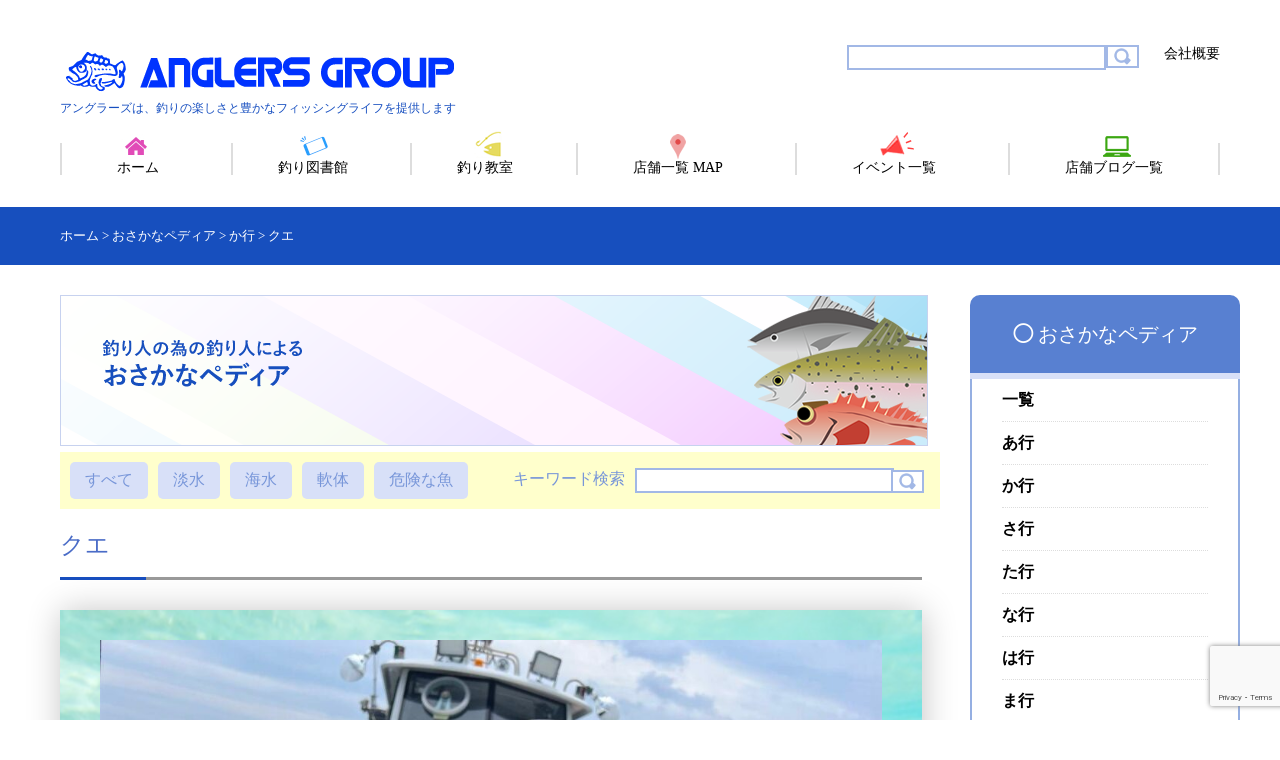

--- FILE ---
content_type: text/html; charset=UTF-8
request_url: https://www.anglers.co.jp/picturebook/%E3%82%AF%E3%82%A8/
body_size: 11181
content:
<!DOCTYPE html>
<html lang="ja">

<head>
  <meta charset="UTF-8">
  <title>クエ | 釣り具レジャー用品専門店 アングラーズ(ANGLERS)</title>
  <meta name="description" content="関西を中心に幅広く釣り場をカバーする釣具大型専門店">
  <meta name="keywords" content="">
  <link rel="shortcut icon" href="https://www.anglers.co.jp/wp-content/themes/anglers/common/img/favicon.ico">
   <script src="https://maps.googleapis.com/maps/api/js?key=AIzaSyDgSHvuFoIqrGMRGurbbLNI21QfgmmDesQ"></script>
  <!--  <meta name="viewport" content="width=device-width, initial-scale=1.0, minimum-scale=1.0, user-scalable=yes"> -->
  <!-- InstanceEndEditable -->
  <script>
    (function(i, s, o, g, r, a, m) {
      i['GoogleAnalyticsObject'] = r;
      i[r] = i[r] || function() {
        (i[r].q = i[r].q || []).push(arguments)
      }, i[r].l = 1 * new Date();
      a = s.createElement(o),
        m = s.getElementsByTagName(o)[0];
      a.async = 1;
      a.src = g;
      m.parentNode.insertBefore(a, m)
    })(window, document, 'script', 'https://www.google-analytics.com/analytics.js', 'ga');
    ga('create', 'UA-18089164-11', 'auto');
    ga('send', 'pageview');
  </script>
  <!-- Google tag (gtag.js) -->
  <script async src="https://www.googletagmanager.com/gtag/js?id=G-4TVP6T1MBX"></script>
  <script>
    window.dataLayer = window.dataLayer || [];

    function gtag() {
      dataLayer.push(arguments);
    }
    gtag('js', new Date());

    gtag('config', 'G-4TVP6T1MBX');
  </script>
  <meta name='robots' content='max-image-preview:large' />
<script type="text/javascript">
/* <![CDATA[ */
window._wpemojiSettings = {"baseUrl":"https:\/\/s.w.org\/images\/core\/emoji\/15.0.3\/72x72\/","ext":".png","svgUrl":"https:\/\/s.w.org\/images\/core\/emoji\/15.0.3\/svg\/","svgExt":".svg","source":{"concatemoji":"https:\/\/www.anglers.co.jp\/wp-includes\/js\/wp-emoji-release.min.js?ver=6.6.4"}};
/*! This file is auto-generated */
!function(i,n){var o,s,e;function c(e){try{var t={supportTests:e,timestamp:(new Date).valueOf()};sessionStorage.setItem(o,JSON.stringify(t))}catch(e){}}function p(e,t,n){e.clearRect(0,0,e.canvas.width,e.canvas.height),e.fillText(t,0,0);var t=new Uint32Array(e.getImageData(0,0,e.canvas.width,e.canvas.height).data),r=(e.clearRect(0,0,e.canvas.width,e.canvas.height),e.fillText(n,0,0),new Uint32Array(e.getImageData(0,0,e.canvas.width,e.canvas.height).data));return t.every(function(e,t){return e===r[t]})}function u(e,t,n){switch(t){case"flag":return n(e,"\ud83c\udff3\ufe0f\u200d\u26a7\ufe0f","\ud83c\udff3\ufe0f\u200b\u26a7\ufe0f")?!1:!n(e,"\ud83c\uddfa\ud83c\uddf3","\ud83c\uddfa\u200b\ud83c\uddf3")&&!n(e,"\ud83c\udff4\udb40\udc67\udb40\udc62\udb40\udc65\udb40\udc6e\udb40\udc67\udb40\udc7f","\ud83c\udff4\u200b\udb40\udc67\u200b\udb40\udc62\u200b\udb40\udc65\u200b\udb40\udc6e\u200b\udb40\udc67\u200b\udb40\udc7f");case"emoji":return!n(e,"\ud83d\udc26\u200d\u2b1b","\ud83d\udc26\u200b\u2b1b")}return!1}function f(e,t,n){var r="undefined"!=typeof WorkerGlobalScope&&self instanceof WorkerGlobalScope?new OffscreenCanvas(300,150):i.createElement("canvas"),a=r.getContext("2d",{willReadFrequently:!0}),o=(a.textBaseline="top",a.font="600 32px Arial",{});return e.forEach(function(e){o[e]=t(a,e,n)}),o}function t(e){var t=i.createElement("script");t.src=e,t.defer=!0,i.head.appendChild(t)}"undefined"!=typeof Promise&&(o="wpEmojiSettingsSupports",s=["flag","emoji"],n.supports={everything:!0,everythingExceptFlag:!0},e=new Promise(function(e){i.addEventListener("DOMContentLoaded",e,{once:!0})}),new Promise(function(t){var n=function(){try{var e=JSON.parse(sessionStorage.getItem(o));if("object"==typeof e&&"number"==typeof e.timestamp&&(new Date).valueOf()<e.timestamp+604800&&"object"==typeof e.supportTests)return e.supportTests}catch(e){}return null}();if(!n){if("undefined"!=typeof Worker&&"undefined"!=typeof OffscreenCanvas&&"undefined"!=typeof URL&&URL.createObjectURL&&"undefined"!=typeof Blob)try{var e="postMessage("+f.toString()+"("+[JSON.stringify(s),u.toString(),p.toString()].join(",")+"));",r=new Blob([e],{type:"text/javascript"}),a=new Worker(URL.createObjectURL(r),{name:"wpTestEmojiSupports"});return void(a.onmessage=function(e){c(n=e.data),a.terminate(),t(n)})}catch(e){}c(n=f(s,u,p))}t(n)}).then(function(e){for(var t in e)n.supports[t]=e[t],n.supports.everything=n.supports.everything&&n.supports[t],"flag"!==t&&(n.supports.everythingExceptFlag=n.supports.everythingExceptFlag&&n.supports[t]);n.supports.everythingExceptFlag=n.supports.everythingExceptFlag&&!n.supports.flag,n.DOMReady=!1,n.readyCallback=function(){n.DOMReady=!0}}).then(function(){return e}).then(function(){var e;n.supports.everything||(n.readyCallback(),(e=n.source||{}).concatemoji?t(e.concatemoji):e.wpemoji&&e.twemoji&&(t(e.twemoji),t(e.wpemoji)))}))}((window,document),window._wpemojiSettings);
/* ]]> */
</script>
<style id='wp-emoji-styles-inline-css' type='text/css'>

	img.wp-smiley, img.emoji {
		display: inline !important;
		border: none !important;
		box-shadow: none !important;
		height: 1em !important;
		width: 1em !important;
		margin: 0 0.07em !important;
		vertical-align: -0.1em !important;
		background: none !important;
		padding: 0 !important;
	}
</style>
<link rel='stylesheet' id='wp-block-library-css' href='https://www.anglers.co.jp/wp-includes/css/dist/block-library/style.min.css?ver=6.6.4' type='text/css' media='all' />
<link rel='stylesheet' id='arkhe-blocks-front-css' href='https://www.anglers.co.jp/wp-content/plugins/arkhe-blocks/dist/css/front.css?ver=2.23.0' type='text/css' media='all' />
<style id='arkhe-blocks-front-inline-css' type='text/css'>
body{--arkb-marker-color:#ffdc40;--arkb-marker-start:1em;--arkb-marker-style:linear-gradient(transparent var(--arkb-marker-start), var(--arkb-marker-color) 0)}
</style>
<link rel='stylesheet' id='arkhe-blocks-accordion-style-css' href='https://www.anglers.co.jp/wp-content/plugins/arkhe-blocks/dist/gutenberg/blocks/accordion/index.css?ver=2.23.0' type='text/css' media='all' />
<link rel='stylesheet' id='arkhe-blocks-blog-card-style-css' href='https://www.anglers.co.jp/wp-content/plugins/arkhe-blocks/dist/gutenberg/blocks/blog-card/index.css?ver=2.23.0' type='text/css' media='all' />
<link rel='stylesheet' id='arkhe-blocks-button-style-css' href='https://www.anglers.co.jp/wp-content/plugins/arkhe-blocks/dist/gutenberg/blocks/button/index.css?ver=2.23.0' type='text/css' media='all' />
<link rel='stylesheet' id='arkhe-blocks-columns-style-css' href='https://www.anglers.co.jp/wp-content/plugins/arkhe-blocks/dist/gutenberg/blocks/columns/index.css?ver=2.23.0' type='text/css' media='all' />
<link rel='stylesheet' id='arkhe-blocks-container-style-css' href='https://www.anglers.co.jp/wp-content/plugins/arkhe-blocks/dist/gutenberg/blocks/container/index.css?ver=2.23.0' type='text/css' media='all' />
<link rel='stylesheet' id='arkhe-blocks-faq-style-css' href='https://www.anglers.co.jp/wp-content/plugins/arkhe-blocks/dist/gutenberg/blocks/faq/index.css?ver=2.23.0' type='text/css' media='all' />
<link rel='stylesheet' id='arkhe-blocks-dl-style-css' href='https://www.anglers.co.jp/wp-content/plugins/arkhe-blocks/dist/gutenberg/blocks/dl/index.css?ver=2.23.0' type='text/css' media='all' />
<link rel='stylesheet' id='arkhe-blocks-icon-style-css' href='https://www.anglers.co.jp/wp-content/plugins/arkhe-blocks/dist/gutenberg/blocks/icon/index.css?ver=2.23.0' type='text/css' media='all' />
<link rel='stylesheet' id='arkhe-blocks-notice-style-css' href='https://www.anglers.co.jp/wp-content/plugins/arkhe-blocks/dist/gutenberg/blocks/notice/index.css?ver=2.23.0' type='text/css' media='all' />
<link rel='stylesheet' id='arkhe-blocks-section-style-css' href='https://www.anglers.co.jp/wp-content/plugins/arkhe-blocks/dist/gutenberg/blocks/section/index.css?ver=2.23.0' type='text/css' media='all' />
<link rel='stylesheet' id='arkhe-blocks-section-heading-style-css' href='https://www.anglers.co.jp/wp-content/plugins/arkhe-blocks/dist/gutenberg/blocks/section-heading/index.css?ver=2.23.0' type='text/css' media='all' />
<link rel='stylesheet' id='arkhe-blocks-step-style-css' href='https://www.anglers.co.jp/wp-content/plugins/arkhe-blocks/dist/gutenberg/blocks/step/index.css?ver=2.23.0' type='text/css' media='all' />
<link rel='stylesheet' id='arkhe-blocks-tab-style-css' href='https://www.anglers.co.jp/wp-content/plugins/arkhe-blocks/dist/gutenberg/blocks/tab/index.css?ver=2.23.0' type='text/css' media='all' />
<link rel='stylesheet' id='arkhe-blocks-timeline-style-css' href='https://www.anglers.co.jp/wp-content/plugins/arkhe-blocks/dist/gutenberg/blocks/timeline/index.css?ver=2.23.0' type='text/css' media='all' />
<link rel='stylesheet' id='arkhe-blocks-toc-style-css' href='https://www.anglers.co.jp/wp-content/plugins/arkhe-blocks/dist/gutenberg/blocks/toc/index.css?ver=2.23.0' type='text/css' media='all' />
<style id='classic-theme-styles-inline-css' type='text/css'>
/*! This file is auto-generated */
.wp-block-button__link{color:#fff;background-color:#32373c;border-radius:9999px;box-shadow:none;text-decoration:none;padding:calc(.667em + 2px) calc(1.333em + 2px);font-size:1.125em}.wp-block-file__button{background:#32373c;color:#fff;text-decoration:none}
</style>
<style id='global-styles-inline-css' type='text/css'>
:root{--wp--preset--aspect-ratio--square: 1;--wp--preset--aspect-ratio--4-3: 4/3;--wp--preset--aspect-ratio--3-4: 3/4;--wp--preset--aspect-ratio--3-2: 3/2;--wp--preset--aspect-ratio--2-3: 2/3;--wp--preset--aspect-ratio--16-9: 16/9;--wp--preset--aspect-ratio--9-16: 9/16;--wp--preset--color--black: #000000;--wp--preset--color--cyan-bluish-gray: #abb8c3;--wp--preset--color--white: #ffffff;--wp--preset--color--pale-pink: #f78da7;--wp--preset--color--vivid-red: #cf2e2e;--wp--preset--color--luminous-vivid-orange: #ff6900;--wp--preset--color--luminous-vivid-amber: #fcb900;--wp--preset--color--light-green-cyan: #7bdcb5;--wp--preset--color--vivid-green-cyan: #00d084;--wp--preset--color--pale-cyan-blue: #8ed1fc;--wp--preset--color--vivid-cyan-blue: #0693e3;--wp--preset--color--vivid-purple: #9b51e0;--wp--preset--gradient--vivid-cyan-blue-to-vivid-purple: linear-gradient(135deg,rgba(6,147,227,1) 0%,rgb(155,81,224) 100%);--wp--preset--gradient--light-green-cyan-to-vivid-green-cyan: linear-gradient(135deg,rgb(122,220,180) 0%,rgb(0,208,130) 100%);--wp--preset--gradient--luminous-vivid-amber-to-luminous-vivid-orange: linear-gradient(135deg,rgba(252,185,0,1) 0%,rgba(255,105,0,1) 100%);--wp--preset--gradient--luminous-vivid-orange-to-vivid-red: linear-gradient(135deg,rgba(255,105,0,1) 0%,rgb(207,46,46) 100%);--wp--preset--gradient--very-light-gray-to-cyan-bluish-gray: linear-gradient(135deg,rgb(238,238,238) 0%,rgb(169,184,195) 100%);--wp--preset--gradient--cool-to-warm-spectrum: linear-gradient(135deg,rgb(74,234,220) 0%,rgb(151,120,209) 20%,rgb(207,42,186) 40%,rgb(238,44,130) 60%,rgb(251,105,98) 80%,rgb(254,248,76) 100%);--wp--preset--gradient--blush-light-purple: linear-gradient(135deg,rgb(255,206,236) 0%,rgb(152,150,240) 100%);--wp--preset--gradient--blush-bordeaux: linear-gradient(135deg,rgb(254,205,165) 0%,rgb(254,45,45) 50%,rgb(107,0,62) 100%);--wp--preset--gradient--luminous-dusk: linear-gradient(135deg,rgb(255,203,112) 0%,rgb(199,81,192) 50%,rgb(65,88,208) 100%);--wp--preset--gradient--pale-ocean: linear-gradient(135deg,rgb(255,245,203) 0%,rgb(182,227,212) 50%,rgb(51,167,181) 100%);--wp--preset--gradient--electric-grass: linear-gradient(135deg,rgb(202,248,128) 0%,rgb(113,206,126) 100%);--wp--preset--gradient--midnight: linear-gradient(135deg,rgb(2,3,129) 0%,rgb(40,116,252) 100%);--wp--preset--font-size--small: 13px;--wp--preset--font-size--medium: 20px;--wp--preset--font-size--large: 36px;--wp--preset--font-size--x-large: 42px;--wp--preset--spacing--20: 0.44rem;--wp--preset--spacing--30: 0.67rem;--wp--preset--spacing--40: 1rem;--wp--preset--spacing--50: 1.5rem;--wp--preset--spacing--60: 2.25rem;--wp--preset--spacing--70: 3.38rem;--wp--preset--spacing--80: 5.06rem;--wp--preset--shadow--natural: 6px 6px 9px rgba(0, 0, 0, 0.2);--wp--preset--shadow--deep: 12px 12px 50px rgba(0, 0, 0, 0.4);--wp--preset--shadow--sharp: 6px 6px 0px rgba(0, 0, 0, 0.2);--wp--preset--shadow--outlined: 6px 6px 0px -3px rgba(255, 255, 255, 1), 6px 6px rgba(0, 0, 0, 1);--wp--preset--shadow--crisp: 6px 6px 0px rgba(0, 0, 0, 1);}:where(.is-layout-flex){gap: 0.5em;}:where(.is-layout-grid){gap: 0.5em;}body .is-layout-flex{display: flex;}.is-layout-flex{flex-wrap: wrap;align-items: center;}.is-layout-flex > :is(*, div){margin: 0;}body .is-layout-grid{display: grid;}.is-layout-grid > :is(*, div){margin: 0;}:where(.wp-block-columns.is-layout-flex){gap: 2em;}:where(.wp-block-columns.is-layout-grid){gap: 2em;}:where(.wp-block-post-template.is-layout-flex){gap: 1.25em;}:where(.wp-block-post-template.is-layout-grid){gap: 1.25em;}.has-black-color{color: var(--wp--preset--color--black) !important;}.has-cyan-bluish-gray-color{color: var(--wp--preset--color--cyan-bluish-gray) !important;}.has-white-color{color: var(--wp--preset--color--white) !important;}.has-pale-pink-color{color: var(--wp--preset--color--pale-pink) !important;}.has-vivid-red-color{color: var(--wp--preset--color--vivid-red) !important;}.has-luminous-vivid-orange-color{color: var(--wp--preset--color--luminous-vivid-orange) !important;}.has-luminous-vivid-amber-color{color: var(--wp--preset--color--luminous-vivid-amber) !important;}.has-light-green-cyan-color{color: var(--wp--preset--color--light-green-cyan) !important;}.has-vivid-green-cyan-color{color: var(--wp--preset--color--vivid-green-cyan) !important;}.has-pale-cyan-blue-color{color: var(--wp--preset--color--pale-cyan-blue) !important;}.has-vivid-cyan-blue-color{color: var(--wp--preset--color--vivid-cyan-blue) !important;}.has-vivid-purple-color{color: var(--wp--preset--color--vivid-purple) !important;}.has-black-background-color{background-color: var(--wp--preset--color--black) !important;}.has-cyan-bluish-gray-background-color{background-color: var(--wp--preset--color--cyan-bluish-gray) !important;}.has-white-background-color{background-color: var(--wp--preset--color--white) !important;}.has-pale-pink-background-color{background-color: var(--wp--preset--color--pale-pink) !important;}.has-vivid-red-background-color{background-color: var(--wp--preset--color--vivid-red) !important;}.has-luminous-vivid-orange-background-color{background-color: var(--wp--preset--color--luminous-vivid-orange) !important;}.has-luminous-vivid-amber-background-color{background-color: var(--wp--preset--color--luminous-vivid-amber) !important;}.has-light-green-cyan-background-color{background-color: var(--wp--preset--color--light-green-cyan) !important;}.has-vivid-green-cyan-background-color{background-color: var(--wp--preset--color--vivid-green-cyan) !important;}.has-pale-cyan-blue-background-color{background-color: var(--wp--preset--color--pale-cyan-blue) !important;}.has-vivid-cyan-blue-background-color{background-color: var(--wp--preset--color--vivid-cyan-blue) !important;}.has-vivid-purple-background-color{background-color: var(--wp--preset--color--vivid-purple) !important;}.has-black-border-color{border-color: var(--wp--preset--color--black) !important;}.has-cyan-bluish-gray-border-color{border-color: var(--wp--preset--color--cyan-bluish-gray) !important;}.has-white-border-color{border-color: var(--wp--preset--color--white) !important;}.has-pale-pink-border-color{border-color: var(--wp--preset--color--pale-pink) !important;}.has-vivid-red-border-color{border-color: var(--wp--preset--color--vivid-red) !important;}.has-luminous-vivid-orange-border-color{border-color: var(--wp--preset--color--luminous-vivid-orange) !important;}.has-luminous-vivid-amber-border-color{border-color: var(--wp--preset--color--luminous-vivid-amber) !important;}.has-light-green-cyan-border-color{border-color: var(--wp--preset--color--light-green-cyan) !important;}.has-vivid-green-cyan-border-color{border-color: var(--wp--preset--color--vivid-green-cyan) !important;}.has-pale-cyan-blue-border-color{border-color: var(--wp--preset--color--pale-cyan-blue) !important;}.has-vivid-cyan-blue-border-color{border-color: var(--wp--preset--color--vivid-cyan-blue) !important;}.has-vivid-purple-border-color{border-color: var(--wp--preset--color--vivid-purple) !important;}.has-vivid-cyan-blue-to-vivid-purple-gradient-background{background: var(--wp--preset--gradient--vivid-cyan-blue-to-vivid-purple) !important;}.has-light-green-cyan-to-vivid-green-cyan-gradient-background{background: var(--wp--preset--gradient--light-green-cyan-to-vivid-green-cyan) !important;}.has-luminous-vivid-amber-to-luminous-vivid-orange-gradient-background{background: var(--wp--preset--gradient--luminous-vivid-amber-to-luminous-vivid-orange) !important;}.has-luminous-vivid-orange-to-vivid-red-gradient-background{background: var(--wp--preset--gradient--luminous-vivid-orange-to-vivid-red) !important;}.has-very-light-gray-to-cyan-bluish-gray-gradient-background{background: var(--wp--preset--gradient--very-light-gray-to-cyan-bluish-gray) !important;}.has-cool-to-warm-spectrum-gradient-background{background: var(--wp--preset--gradient--cool-to-warm-spectrum) !important;}.has-blush-light-purple-gradient-background{background: var(--wp--preset--gradient--blush-light-purple) !important;}.has-blush-bordeaux-gradient-background{background: var(--wp--preset--gradient--blush-bordeaux) !important;}.has-luminous-dusk-gradient-background{background: var(--wp--preset--gradient--luminous-dusk) !important;}.has-pale-ocean-gradient-background{background: var(--wp--preset--gradient--pale-ocean) !important;}.has-electric-grass-gradient-background{background: var(--wp--preset--gradient--electric-grass) !important;}.has-midnight-gradient-background{background: var(--wp--preset--gradient--midnight) !important;}.has-small-font-size{font-size: var(--wp--preset--font-size--small) !important;}.has-medium-font-size{font-size: var(--wp--preset--font-size--medium) !important;}.has-large-font-size{font-size: var(--wp--preset--font-size--large) !important;}.has-x-large-font-size{font-size: var(--wp--preset--font-size--x-large) !important;}
:where(.wp-block-post-template.is-layout-flex){gap: 1.25em;}:where(.wp-block-post-template.is-layout-grid){gap: 1.25em;}
:where(.wp-block-columns.is-layout-flex){gap: 2em;}:where(.wp-block-columns.is-layout-grid){gap: 2em;}
:root :where(.wp-block-pullquote){font-size: 1.5em;line-height: 1.6;}
</style>
<link rel='stylesheet' id='contact-form-7-css' href='https://www.anglers.co.jp/wp-content/plugins/contact-form-7/includes/css/styles.css?ver=5.9.8' type='text/css' media='all' />
<link rel='stylesheet' id='contact-form-7-confirm-css' href='https://www.anglers.co.jp/wp-content/plugins/contact-form-7-add-confirm/includes/css/styles.css?ver=5.1' type='text/css' media='all' />
<link rel='stylesheet' id='twenty20-css' href='https://www.anglers.co.jp/wp-content/plugins/twenty20/assets/css/twenty20.css?ver=1.7.5' type='text/css' media='all' />
<link rel='stylesheet' id='normalize-css' href='https://www.anglers.co.jp/wp-content/themes/anglers/common/css/normalize.css?ver=6.6.4' type='text/css' media='all' />
<link rel='stylesheet' id='bxslider-css' href='https://www.anglers.co.jp/wp-content/themes/anglers/common/css/jquery.bxslider.css?ver=6.6.4' type='text/css' media='all' />
<link rel='stylesheet' id='my_scripts_style-css' href='https://www.anglers.co.jp/wp-content/themes/anglers/style.css?ver=6.6.4' type='text/css' media='all' />
<link rel='stylesheet' id='style_sp-css' href='https://www.anglers.co.jp/wp-content/themes/anglers/common/css/style_sp.css?ver=6.6.4' type='text/css' media='all' />
<link rel='stylesheet' id='wp-pagenavi-css' href='https://www.anglers.co.jp/wp-content/plugins/wp-pagenavi/pagenavi-css.css?ver=2.70' type='text/css' media='all' />
<script type="text/javascript" src="https://www.anglers.co.jp/wp-includes/js/jquery/jquery.min.js?ver=3.7.1" id="jquery-core-js"></script>
<script type="text/javascript" src="https://www.anglers.co.jp/wp-includes/js/jquery/jquery-migrate.min.js?ver=3.4.1" id="jquery-migrate-js"></script>
<script type="text/javascript" src="https://www.anglers.co.jp/wp-content/themes/anglers/common/js/google_map.js?ver=6.6.4" id="googlemap-js"></script>
<script type="text/javascript" src="https://www.anglers.co.jp/wp-content/themes/anglers/common/js/common.js?ver=6.6.4" id="anglerscommon-js"></script>
<script type="text/javascript" src="https://www.anglers.co.jp/wp-content/themes/anglers/common/js/jquery.bxslider.js?ver=6.6.4" id="bxslider-js"></script>
<link rel="https://api.w.org/" href="https://www.anglers.co.jp/wp-json/" /><link rel="EditURI" type="application/rsd+xml" title="RSD" href="https://www.anglers.co.jp/xmlrpc.php?rsd" />
<meta name="generator" content="WordPress 6.6.4" />
<link rel="canonical" href="https://www.anglers.co.jp/picturebook/%e3%82%af%e3%82%a8/" />
<link rel='shortlink' href='https://www.anglers.co.jp/?p=807552' />
<link rel="alternate" title="oEmbed (JSON)" type="application/json+oembed" href="https://www.anglers.co.jp/wp-json/oembed/1.0/embed?url=https%3A%2F%2Fwww.anglers.co.jp%2Fpicturebook%2F%25e3%2582%25af%25e3%2582%25a8%2F" />
<link rel="alternate" title="oEmbed (XML)" type="text/xml+oembed" href="https://www.anglers.co.jp/wp-json/oembed/1.0/embed?url=https%3A%2F%2Fwww.anglers.co.jp%2Fpicturebook%2F%25e3%2582%25af%25e3%2582%25a8%2F&#038;format=xml" />
<script type="text/javascript">
	window._se_plugin_version = '8.1.9';
</script>
</head>

<body class="picturebook-template-default single single-picturebook postid-807552">
  <div id="wrapper">
    <header>
      <div class="header-top">
        <div class="header-logo">
          <a href="/"><img src="https://www.anglers.co.jp/wp-content/themes/anglers/common/img/header-logo.png" alt="アングラーズ" width="398" height="60">
            <p class="pc">アングラーズは、釣りの楽しさと豊かなフィッシングライフを提供します</p>
          </a>
        </div>
        <div class="header-right">
          <ul class="pc">
            <li>
              <form method="get" action="https://www.anglers.co.jp/">
                <input name="s" type="text" size="30">
                <input type="image" src="https://www.anglers.co.jp/wp-content/themes/anglers/common/img/btn-search.png" width="17" height="17">
              </form>
            </li>
            <li><a href="/company/">会社概要</a>
              <div id="google_translate_element"></div>
              <script type="text/javascript">
                function googleTranslateElementInit() {
                  new google.translate.TranslateElement({
                    pageLanguage: 'ja',
                    includedLanguages: 'de,en,es,fr,it,ja,ko,ru,th,zh-CN',
                    layout: google.translate.TranslateElement.InlineLayout.SIMPLE
                  }, 'google_translate_element');
                }
              </script>
              <script type="text/javascript" src="//translate.google.com/translate_a/element.js?cb=googleTranslateElementInit"></script>
            </li>
            <!-- <li><a href="/contact/">お問い合わせ</a></li> -->
          </ul>
          <div class="sp">
            <img src="https://www.anglers.co.jp/wp-content/themes/anglers/common/img/ico-menu-sp-01.png" alt="sp-menu">
          </div>
        </div>
      </div>
      <nav id="header-nav" class="pc">
        <ul>
          <li class="ico-home"><a href="/">ホーム</a></li>
          <li class="ico-family">釣り図書館
            <ul class="mega-menu">
              <li><a href="https://www.youtube.com/@anglers-ch/videos" target="_blank"><img src="https://www.anglers.co.jp/wp-content/themes/anglers/common/img/banner.jpg" alt="ANGLERS-ch"></a></li>
              <li><a href="https://www.youtube.com/channel/UCCZl-AnfOgZWWg255E1n9zw" target="_blank"><img src="https://www.anglers.co.jp/wp-content/themes/anglers/common/img/btn-mega-03.png" alt="SLASH-ch"></a></li>
              <li><a href="https://slash-fishing.jp/lp/" target="_blank"><img src="https://www.anglers.co.jp/wp-content/themes/anglers/common/img/btn-mega-sl.png" alt="SLASH特集"></a></li>
              <li><a href="https://ofuji.jp/protrust/" target="_blank"><img src="https://www.anglers.co.jp/wp-content/themes/anglers/common/img/btn-mega-08.png" alt="PRO:TRASTカタログ"></a></li>
              <li><a href="https://x.com/ANGLERS_GROUP" target="_blank"><img src="https://www.anglers.co.jp/wp-content/themes/anglers/common/img/btn-mega-09.jpg" alt="ANGLERS公式𝕏"></a></li>
            </ul>
          </li>
          <li class="ico-middle">釣り教室
            <ul class="mega-menu2">
              <li><a href="/tackles/"><img src="https://www.anglers.co.jp/wp-content/themes/anglers/common/img/btn-mega-02.png" alt="仕掛け講座"></a></li>
              <li><a href="/picturebook/"><img src="https://www.anglers.co.jp/wp-content/themes/anglers/common/img/btn-mega-01.png" alt="おさかなペディア"></a></li>
              <li><a href="/trends/"><img src="https://www.anglers.co.jp/wp-content/themes/anglers/common/img/btn-mega-06.png" alt="つりのトレンド情報"></a></li>
              <li><a href="/glossary/"><img src="https://www.anglers.co.jp/wp-content/themes/anglers/common/img/btn-mega-05.png" alt="つり用語辞典"></a></li>
              <li><a href="/season/"><img src="https://www.anglers.co.jp/wp-content/themes/anglers/common/img/btn-mega-09.png" alt="料理"></a></li>
            </ul>
          </li>
          <li class="ico-map"><a href="/map/">店舗一覧 MAP</a></li>
          <li class="ico-event"><a href="/shop_news/">イベント一覧</a></li>
          <li class="ico-blog"><a href="/weblogs/">店舗ブログ一覧</a></li>
        </ul>
      </nav>
      <nav id="header-nav-sp-wrap" class="sp">
        <div id=header-nav-sp>
          <ul>
            <li class="ico-home"><a href="/">ホーム</a></li>
            <li class="ico-family"><a>最新情報</a>
              <ul class="mega-menu">
				<li><a href="https://www.youtube.com/@anglers-ch/videos" target="_blank">アングラーズ.ch[YouTube]</a></li>
				<li><a href="https://www.youtube.com/channel/UCCZl-AnfOgZWWg255E1n9zw" target="_blank">SLASH.ch[YouTube]</a></li>
				<li><a href="https://slash-fishing.jp/lp/" target="_blank">SLASH特集ページ</a></li>
                <li><a href="https://ofuji.jp/" target="_blank">PRO:TRUSTカタログ</a></li>
              </ul>
            </li>
            <li class="ico-middle"><a>釣り教室</a>
              <ul class="mega-menu2">
                <li><a href="/tackles/">仕掛け講座</a></li>
                <li><a href="/re_item/">おすすめアイテム動画</a></li>
                <li><a href="/trends/">釣りのトレンド情報</a></li>
                <li><a href="/season/">料理レシピ</a></li>
              </ul>
            </li>
            <li class="ico-map"><a href="/map/">店舗一覧MAP</a></li>
            <li class="ico-event"><a href="/shop_news/">イベント一覧</a></li>
            <li class="ico-blog"><a href="/weblogs/">店舗ブログ一覧</a></li>
          </ul>
        </div>
      </nav>
    </header></div>
<div class="body-wrap">
  <div class="breadcrumbs" typeof="BreadcrumbList" vocab="http://schema.org/">
    <!-- Breadcrumb NavXT 7.3.1 -->
<span property="itemListElement" typeof="ListItem"><a property="item" typeof="WebPage" title="釣り具レジャー用品専門店 アングラーズ(ANGLERS)へ移動" href="https://www.anglers.co.jp" class="home"><span property="name">ホーム</span></a><meta property="position" content="1"></span> &gt; <span property="itemListElement" typeof="ListItem"><a property="item" typeof="WebPage" title="おさかなペディアへ移動" href="https://www.anglers.co.jp/picturebook/" class="archive post-picturebook-archive"><span property="name">おさかなペディア</span></a><meta property="position" content="2"></span> &gt; <span property="itemListElement" typeof="ListItem"><a property="item" typeof="WebPage" title="Go to the か行 あいうえお順 archives." href="https://www.anglers.co.jp/alphabet/ka/" class="taxonomy alphabet"><span property="name">か行</span></a><meta property="position" content="3"></span> &gt; <span property="itemListElement" typeof="ListItem"><span property="name">クエ</span><meta property="position" content="4"></span>  </div>
  <div id="archive" class="clearfix">
    <article>
      <img src="https://www.anglers.co.jp/wp-content/themes/anglers/common/img/bnr-fish-01.png">
      <section class="archive-header">
        <ul>
          <li class="all"><a href="https://www.anglers.co.jp/picturebook/">すべて</a></li>
          <li class="fresh"><a href="https://www.anglers.co.jp/fish_type/freshwater/">淡水</a></li>
          <li class="salt"><a href="https://www.anglers.co.jp/fish_type/saltwater/">海水</a></li>
          <li class="soft"><a href="https://www.anglers.co.jp/fish_type/soft/">軟体</a></li>
          <li class="hazardous"><a href="https://www.anglers.co.jp/fish_type/hazardous/">危険な魚</a></li>
        </ul>
        <div>
          <span><br class="sp">キーワード検索</span>
          <form method="get" action="https://www.anglers.co.jp/">
            <input name="s" type="text" size="30">
            <input type="hidden" name="post_type" value="picturebook">
            <input type="image" src="https://www.anglers.co.jp/wp-content/themes/anglers/common/img/btn-search.png">
          </form>
        </div>
      </section>
      <aside>
  <h2 class="sp"><span>◯</span> おさかなペディア</h2>
  <ul class="alphabet-list sp">
    <li><a href="/picturebook/">一覧</a></li>
    <li><a href="/alphabet/a/">あ行</a></li>
    <li><a href="/alphabet/ka/">か行</a></li>
    <li><a href="/alphabet/sa/">さ行</a></li>
    <li><a href="/alphabet/ta/">た行</a></li>
    <li><a href="/alphabet/na/">な行</a></li>
    <li><a href="/alphabet/ha/">は行</a></li>
    <li><a href="/alphabet/ma/">ま行</a></li>
    <li><a href="/alphabet/ya/">や行</a></li>
    <li><a href="/alphabet/ra/">ら行</a></li>
    <li><a href="/alphabet/wa/">わ行</a></li>
  </ul>
</aside>
      <section class="single-wrap">
                              <h2>クエ</h2>
            <div class="single-images">
                            <div class="single-main"><img src="https://www.anglers.co.jp/wp-content/uploads/2021/06/3472604813160982792-1024x768.jpg" alt="クエ"></div>
              <ul class="single-thumb">
                <li><img src="https://www.anglers.co.jp/wp-content/uploads/2021/06/3472604813160982792-1024x768.jpg"></li>
                                <li><img src=""></li>
                
                                <li><img src=""></li>
              </ul>
            </div>
            <ul class="single-list">
              <li>
                <dl>
                  <dt>釣りレベル</dt>
                  <dd> <img src="https://www.anglers.co.jp/wp-content/themes/anglers/common/img/ico-star-05.png"> </dd>
                </dl>
              </li>
              <li>
                <dl>
                  <dt>おすすめの釣り方</dt>
                  <dd><p>スーパーライトジギング</p>
<p>落し込み</p>
<p>ノマセ</p>
<p>タテ釣り</p>
</dd>
                </dl>
              </li>
              <li>
                <dl>
                  <dt>美味しさ</dt>
                  <dd> <img src="https://www.anglers.co.jp/wp-content/themes/anglers/common/img/ico-star-05.png"> </dd>
                </dl>
              </li>
              <li>
                <dl>
                  <dt>料理・レシピ</dt>
                  <dd><p>刺身</p>
<p>クエ鍋</p>
</dd>
                </dl>
              </li>
              <li class="huge-area">
                <dl>
                  <dt>おすすめ店舗</dt>
                  <dd>
                                                                                          <a href="https://www.anglers.co.jp/anglers_shop/a_kawachinagano/">アングラーズ河内長野店</a>
                                                                                                                <a href="https://www.anglers.co.jp/anglers_shop/a_narakashihara/">アングラーズ奈良橿原店</a>
                                                                                                                <a href="https://www.anglers.co.jp/anglers_shop/a_oshikuma/">アングラーズ押熊店</a>
                                                                                                                <a href="https://www.anglers.co.jp/anglers_shop/a_hashimoto/">アングラーズ橋本店</a>
                                                                                                                <a href="https://www.anglers.co.jp/anglers_shop/m_izumisano/">まるは釣具泉佐野店</a>
                                                                                                                <a href="https://www.anglers.co.jp/anglers_shop/moriyama/">アングラーズ守山店</a>
                                                            </dd>
                </dl>
              </li>
                                        </ul>
                    </ul>
              </section>

      <section class="related-list">
        <h3>この魚、釣ったことあるかな？</h3>

        <ul>                        <li><a href="https://www.anglers.co.jp/picturebook/%e3%83%89%e3%83%81%e3%82%b6%e3%83%a1-2/"><img src="https://www.anglers.co.jp/wp-content/uploads/2017/05/dotizamew-150x150.jpg" alt="ドチザメ"></a></li>
                                <li><a href="https://www.anglers.co.jp/picturebook/%e9%ae%8e%ef%bc%88%e3%82%a2%e3%83%a6%e3%82%a4%e3%83%b3%e3%82%b0%ef%bc%89/"><img src="https://www.anglers.co.jp/wp-content/uploads/2023/07/512405563863990609-150x150.jpg" alt="鮎（アユイング）"></a></li>
                                <li><a href="https://www.anglers.co.jp/picturebook/tsubamekonoshiro_agonashi/"><img src="https://www.anglers.co.jp/wp-content/uploads/2017/03/IMG_9399-150x150.jpg" alt="ツバメコノシロ（アゴナシ）"></a></li>
                                <li><a href="https://www.anglers.co.jp/picturebook/kobanaji/"><img src="https://www.anglers.co.jp/wp-content/uploads/2017/03/IMG_9383-150x150.jpg" alt="コバンアジ"></a></li>
                                <li><a href="https://www.anglers.co.jp/picturebook/%e3%83%92%e3%83%a9%e3%83%9e%e3%82%b5/"><img src="https://www.anglers.co.jp/wp-content/uploads/2018/04/15204022220229-150x150.jpg" alt="ヒラマサ"></a></li>
        </ul>


              </section>
    </article>
    <aside>
      <h2 class="pc"><span>◯</span> おさかなペディア</h2>
<ul class="alphabet-list pc">
  <li><a href="/picturebook/">一覧</a></li>
  <li><a href="/alphabet/a/">あ行</a></li>
  <li><a href="/alphabet/ka/">か行</a></li>
  <li><a href="/alphabet/sa/">さ行</a></li>
  <li><a href="/alphabet/ta/">た行</a></li>
  <li><a href="/alphabet/na/">な行</a></li>
  <li><a href="/alphabet/ha/">は行</a></li>
  <li><a href="/alphabet/ma/">ま行</a></li>
  <li><a href="/alphabet/ya/">や行</a></li>
  <li><a href="/alphabet/ra/">ら行</a></li>
  <li><a href="/alphabet/wa/">わ行</a></li>
</ul>
<ul>
  <li><a href="/webshop/"><img src="https://www.anglers.co.jp/wp-content/themes/anglers/common/img/bnr-side-02.png" alt="WebShop"></a></li>
  <li><a href="/lineat/"><img src="https://www.anglers.co.jp/wp-content/themes/anglers/common/img/bnr-side-06.png" alt="Instagram"></a></li>
  <li><a href="https://www.youtube.com/@anglers-ch/videos" target="_blank" rel="noopener"><img src="https://www.anglers.co.jp/wp-content/themes/anglers/common/img/bnr-side-01.png" alt="YouTube"></a></li>
  <li><a href="https://twitter.com/ANGLERS_GROUP" target="_blank"><img src="https://www.anglers.co.jp/wp-content/themes/anglers/common/img/bnr-side-07.png" alt="Twitter"></a></li>
  <!-- LCP 画像として優先 -->
  <li><a href="https://slash-fishing.jp/" target="_blank">
    <img
      src="https://www.anglers.co.jp/wp-content/themes/anglers/common/img/bnr-side-04.png"
      alt="SLASH"
      loading="eager"
      fetchpriority="high"
    >
  </a></li>
  <li><a href="/ne_item/"><img src="https://www.anglers.co.jp/wp-content/themes/anglers/common/img/bnr-side-10.jpg" alt="おすすめスポット"></a></li>
  <li><a href="/trends/"><img src="https://www.anglers.co.jp/wp-content/themes/anglers/common/img/bnr-side-08.jpg" alt="釣りトレンド情報"></a></li>
  <li><a href="https://cookpad.com/kitchen/16295685" target="_blank"><img src="https://www.anglers.co.jp/wp-content/themes/anglers/common/img/bnr-side-05.png" alt="釣り師の晩御飯"></a></li>
<!--<li><a href="https://vod.fishing-v.jp/register-920ofuji" target="_blank"><img src="https://www.anglers.co.jp/wp-content/themes/anglers/common/img/FV_VOD.jpg" alt="釣りビジョンキャンペーン"></a></li>
<DIV style="margin-bottom:3px">-->
<iframe width="260" height="146" src="https://www.youtube.com/embed/dEgP8ljeSR4" title="YouTube video player" frameborder="0" allow="accelerometer; autoplay; clipboard-write; encrypted-media; gyroscope; picture-in-picture; web-share" allowfullscreen></iframe><p>【海上保安庁】ノリアゲ事故防止</p>
</DIV>
</ul>    </aside>
  </div>
</div>
<footer>
  <div class="footer-wrapper">
    <div class="toTop">
      <a href="#wrapper"><img src="https://www.anglers.co.jp/wp-content/themes/anglers/common/img/totop.png" alt="totop"></a>
    </div>
    <div class="footer-ico pc">
      <a href="https://www.anglers.co.jp"><img src="https://www.anglers.co.jp/wp-content/themes/anglers/common/img/footer-logo.png" alt="アングラーズ"></a>
    </div>
    <nav class="footer-nav pc">
      <ul class="nav1">
        <li>会社情報</li>
        <li class="txt-ico"><a href="/company/">会社概要</a></li>
        <li class="txt-ico"><a href="/history/">会社沿革</a></li>
        <li class="txt-ico"><a href="https://ofuji.jp/company/recruit/">採用情報</a></li>
        <li class="txt-ico"><a href="https://ofuji.jp/" target="_blank">コーポレートサイトへ</a></li>
      </ul>
      <ul class="nav2">
        <li>インフォメーション</li>
        <li class="txt-ico"><a href="/link/">リンク</a></li>
        <li class="txt-ico"><a href="/privacy/">個人情報保護方針</a></li>
        <li class="txt-ico"><a href="/guidance/">サイトご利用にあたって</a></li>
      </ul>
      <ul class="nav3">
      <li>     </li>
      <!-- <li>お問い合わせ</li>
        <li class="txt-ico"><a href="/contact/">お問い合わせフォーム</a></li> -->
      </ul> 
    </nav>
    <nav class="footer-nav-sp sp">
      <ul>
        <li class="btn company-btn"><a>会社情報</a></li>
        <ul class="sub-menu">
          <li class="txt-ico"><a href="/company/">会社概要</a></li>
          <li class="txt-ico"><a href="/history/">会社沿革</a></li>
          <li class="txt-ico"><a href="/recruit/">採用情報</a></li>
        </ul>
        <li class="btn information-btn"><a>インフォメーション</a></li>
        <ul class="sub-menu2">
          <li class="txt-ico"><a href="/link/">リンク</a></li>
          <li class="txt-ico"><a href="/privacy/">個人情報保護方針</a></li>
          <li class="txt-ico"><a href="/guidance/">サイトご利用にあたって</a></li>
        </ul>
      <!--  <li class="btn"><a href="/contact/">お問い合わせ</a></li> -->
      </ul>
    </nav>
    <div class="footer-ico-sp sp">
      <a href="https://www.anglers.co.jp"><img src="https://www.anglers.co.jp/wp-content/themes/anglers/common/img/footer-sp-logo.png" alt="アングラーズ"></a>
    </div>
    <div class="footer-bottom">
      <span>Copyright &copy; ANGLERS GROUP All Rights Reserved.</span>
    </div>
  </div>
</footer>
<script type="text/javascript" src="https://www.anglers.co.jp/wp-includes/js/dist/hooks.min.js?ver=2810c76e705dd1a53b18" id="wp-hooks-js"></script>
<script type="text/javascript" src="https://www.anglers.co.jp/wp-includes/js/dist/i18n.min.js?ver=5e580eb46a90c2b997e6" id="wp-i18n-js"></script>
<script type="text/javascript" id="wp-i18n-js-after">
/* <![CDATA[ */
wp.i18n.setLocaleData( { 'text direction\u0004ltr': [ 'ltr' ] } );
/* ]]> */
</script>
<script type="text/javascript" src="https://www.anglers.co.jp/wp-content/plugins/contact-form-7/includes/swv/js/index.js?ver=5.9.8" id="swv-js"></script>
<script type="text/javascript" id="contact-form-7-js-extra">
/* <![CDATA[ */
var wpcf7 = {"api":{"root":"https:\/\/www.anglers.co.jp\/wp-json\/","namespace":"contact-form-7\/v1"}};
/* ]]> */
</script>
<script type="text/javascript" id="contact-form-7-js-translations">
/* <![CDATA[ */
( function( domain, translations ) {
	var localeData = translations.locale_data[ domain ] || translations.locale_data.messages;
	localeData[""].domain = domain;
	wp.i18n.setLocaleData( localeData, domain );
} )( "contact-form-7", {"translation-revision-date":"2024-07-17 08:16:16+0000","generator":"GlotPress\/4.0.1","domain":"messages","locale_data":{"messages":{"":{"domain":"messages","plural-forms":"nplurals=1; plural=0;","lang":"ja_JP"},"This contact form is placed in the wrong place.":["\u3053\u306e\u30b3\u30f3\u30bf\u30af\u30c8\u30d5\u30a9\u30fc\u30e0\u306f\u9593\u9055\u3063\u305f\u4f4d\u7f6e\u306b\u7f6e\u304b\u308c\u3066\u3044\u307e\u3059\u3002"],"Error:":["\u30a8\u30e9\u30fc:"]}},"comment":{"reference":"includes\/js\/index.js"}} );
/* ]]> */
</script>
<script type="text/javascript" src="https://www.anglers.co.jp/wp-content/plugins/contact-form-7/includes/js/index.js?ver=5.9.8" id="contact-form-7-js"></script>
<script type="text/javascript" src="https://www.anglers.co.jp/wp-includes/js/jquery/jquery.form.min.js?ver=4.3.0" id="jquery-form-js"></script>
<script type="text/javascript" src="https://www.anglers.co.jp/wp-content/plugins/contact-form-7-add-confirm/includes/js/scripts.js?ver=5.1" id="contact-form-7-confirm-js"></script>
<script type="text/javascript" src="https://www.anglers.co.jp/wp-content/plugins/twenty20/assets/js/jquery.twenty20.js?ver=1.7.5" id="twenty20-js"></script>
<script type="text/javascript" src="https://www.anglers.co.jp/wp-content/plugins/twenty20/assets/js/jquery.event.move.js?ver=1.7.5" id="twenty20-eventmove-js"></script>
<script type="text/javascript" src="https://www.google.com/recaptcha/api.js?render=6Lc1mDwqAAAAAIzWu3J_i9BqEbumA7MkfFLmnD5P&amp;ver=3.0" id="google-recaptcha-js"></script>
<script type="text/javascript" src="https://www.anglers.co.jp/wp-includes/js/dist/vendor/wp-polyfill.min.js?ver=3.15.0" id="wp-polyfill-js"></script>
<script type="text/javascript" id="wpcf7-recaptcha-js-extra">
/* <![CDATA[ */
var wpcf7_recaptcha = {"sitekey":"6Lc1mDwqAAAAAIzWu3J_i9BqEbumA7MkfFLmnD5P","actions":{"homepage":"homepage","contactform":"contactform"}};
/* ]]> */
</script>
<script type="text/javascript" src="https://www.anglers.co.jp/wp-content/plugins/contact-form-7/modules/recaptcha/index.js?ver=5.9.8" id="wpcf7-recaptcha-js"></script>

<!-- Arkhe Blocks -->
<noscript><style>[data-arkb-linkbox]{cursor:auto}[data-arkb-link][aria-hidden="true"]{visibility:visible;color:transparent;z-index:0;width:100%;height:100%;pointer-events:auto}a.arkb-boxLink__title{text-decoration:underline}</style></noscript>
<!-- / Arkhe Blocks -->
</body>
</html>


--- FILE ---
content_type: text/html; charset=utf-8
request_url: https://www.google.com/recaptcha/api2/anchor?ar=1&k=6Lc1mDwqAAAAAIzWu3J_i9BqEbumA7MkfFLmnD5P&co=aHR0cHM6Ly93d3cuYW5nbGVycy5jby5qcDo0NDM.&hl=en&v=PoyoqOPhxBO7pBk68S4YbpHZ&size=invisible&anchor-ms=20000&execute-ms=30000&cb=hf9kygg6v17g
body_size: 48537
content:
<!DOCTYPE HTML><html dir="ltr" lang="en"><head><meta http-equiv="Content-Type" content="text/html; charset=UTF-8">
<meta http-equiv="X-UA-Compatible" content="IE=edge">
<title>reCAPTCHA</title>
<style type="text/css">
/* cyrillic-ext */
@font-face {
  font-family: 'Roboto';
  font-style: normal;
  font-weight: 400;
  font-stretch: 100%;
  src: url(//fonts.gstatic.com/s/roboto/v48/KFO7CnqEu92Fr1ME7kSn66aGLdTylUAMa3GUBHMdazTgWw.woff2) format('woff2');
  unicode-range: U+0460-052F, U+1C80-1C8A, U+20B4, U+2DE0-2DFF, U+A640-A69F, U+FE2E-FE2F;
}
/* cyrillic */
@font-face {
  font-family: 'Roboto';
  font-style: normal;
  font-weight: 400;
  font-stretch: 100%;
  src: url(//fonts.gstatic.com/s/roboto/v48/KFO7CnqEu92Fr1ME7kSn66aGLdTylUAMa3iUBHMdazTgWw.woff2) format('woff2');
  unicode-range: U+0301, U+0400-045F, U+0490-0491, U+04B0-04B1, U+2116;
}
/* greek-ext */
@font-face {
  font-family: 'Roboto';
  font-style: normal;
  font-weight: 400;
  font-stretch: 100%;
  src: url(//fonts.gstatic.com/s/roboto/v48/KFO7CnqEu92Fr1ME7kSn66aGLdTylUAMa3CUBHMdazTgWw.woff2) format('woff2');
  unicode-range: U+1F00-1FFF;
}
/* greek */
@font-face {
  font-family: 'Roboto';
  font-style: normal;
  font-weight: 400;
  font-stretch: 100%;
  src: url(//fonts.gstatic.com/s/roboto/v48/KFO7CnqEu92Fr1ME7kSn66aGLdTylUAMa3-UBHMdazTgWw.woff2) format('woff2');
  unicode-range: U+0370-0377, U+037A-037F, U+0384-038A, U+038C, U+038E-03A1, U+03A3-03FF;
}
/* math */
@font-face {
  font-family: 'Roboto';
  font-style: normal;
  font-weight: 400;
  font-stretch: 100%;
  src: url(//fonts.gstatic.com/s/roboto/v48/KFO7CnqEu92Fr1ME7kSn66aGLdTylUAMawCUBHMdazTgWw.woff2) format('woff2');
  unicode-range: U+0302-0303, U+0305, U+0307-0308, U+0310, U+0312, U+0315, U+031A, U+0326-0327, U+032C, U+032F-0330, U+0332-0333, U+0338, U+033A, U+0346, U+034D, U+0391-03A1, U+03A3-03A9, U+03B1-03C9, U+03D1, U+03D5-03D6, U+03F0-03F1, U+03F4-03F5, U+2016-2017, U+2034-2038, U+203C, U+2040, U+2043, U+2047, U+2050, U+2057, U+205F, U+2070-2071, U+2074-208E, U+2090-209C, U+20D0-20DC, U+20E1, U+20E5-20EF, U+2100-2112, U+2114-2115, U+2117-2121, U+2123-214F, U+2190, U+2192, U+2194-21AE, U+21B0-21E5, U+21F1-21F2, U+21F4-2211, U+2213-2214, U+2216-22FF, U+2308-230B, U+2310, U+2319, U+231C-2321, U+2336-237A, U+237C, U+2395, U+239B-23B7, U+23D0, U+23DC-23E1, U+2474-2475, U+25AF, U+25B3, U+25B7, U+25BD, U+25C1, U+25CA, U+25CC, U+25FB, U+266D-266F, U+27C0-27FF, U+2900-2AFF, U+2B0E-2B11, U+2B30-2B4C, U+2BFE, U+3030, U+FF5B, U+FF5D, U+1D400-1D7FF, U+1EE00-1EEFF;
}
/* symbols */
@font-face {
  font-family: 'Roboto';
  font-style: normal;
  font-weight: 400;
  font-stretch: 100%;
  src: url(//fonts.gstatic.com/s/roboto/v48/KFO7CnqEu92Fr1ME7kSn66aGLdTylUAMaxKUBHMdazTgWw.woff2) format('woff2');
  unicode-range: U+0001-000C, U+000E-001F, U+007F-009F, U+20DD-20E0, U+20E2-20E4, U+2150-218F, U+2190, U+2192, U+2194-2199, U+21AF, U+21E6-21F0, U+21F3, U+2218-2219, U+2299, U+22C4-22C6, U+2300-243F, U+2440-244A, U+2460-24FF, U+25A0-27BF, U+2800-28FF, U+2921-2922, U+2981, U+29BF, U+29EB, U+2B00-2BFF, U+4DC0-4DFF, U+FFF9-FFFB, U+10140-1018E, U+10190-1019C, U+101A0, U+101D0-101FD, U+102E0-102FB, U+10E60-10E7E, U+1D2C0-1D2D3, U+1D2E0-1D37F, U+1F000-1F0FF, U+1F100-1F1AD, U+1F1E6-1F1FF, U+1F30D-1F30F, U+1F315, U+1F31C, U+1F31E, U+1F320-1F32C, U+1F336, U+1F378, U+1F37D, U+1F382, U+1F393-1F39F, U+1F3A7-1F3A8, U+1F3AC-1F3AF, U+1F3C2, U+1F3C4-1F3C6, U+1F3CA-1F3CE, U+1F3D4-1F3E0, U+1F3ED, U+1F3F1-1F3F3, U+1F3F5-1F3F7, U+1F408, U+1F415, U+1F41F, U+1F426, U+1F43F, U+1F441-1F442, U+1F444, U+1F446-1F449, U+1F44C-1F44E, U+1F453, U+1F46A, U+1F47D, U+1F4A3, U+1F4B0, U+1F4B3, U+1F4B9, U+1F4BB, U+1F4BF, U+1F4C8-1F4CB, U+1F4D6, U+1F4DA, U+1F4DF, U+1F4E3-1F4E6, U+1F4EA-1F4ED, U+1F4F7, U+1F4F9-1F4FB, U+1F4FD-1F4FE, U+1F503, U+1F507-1F50B, U+1F50D, U+1F512-1F513, U+1F53E-1F54A, U+1F54F-1F5FA, U+1F610, U+1F650-1F67F, U+1F687, U+1F68D, U+1F691, U+1F694, U+1F698, U+1F6AD, U+1F6B2, U+1F6B9-1F6BA, U+1F6BC, U+1F6C6-1F6CF, U+1F6D3-1F6D7, U+1F6E0-1F6EA, U+1F6F0-1F6F3, U+1F6F7-1F6FC, U+1F700-1F7FF, U+1F800-1F80B, U+1F810-1F847, U+1F850-1F859, U+1F860-1F887, U+1F890-1F8AD, U+1F8B0-1F8BB, U+1F8C0-1F8C1, U+1F900-1F90B, U+1F93B, U+1F946, U+1F984, U+1F996, U+1F9E9, U+1FA00-1FA6F, U+1FA70-1FA7C, U+1FA80-1FA89, U+1FA8F-1FAC6, U+1FACE-1FADC, U+1FADF-1FAE9, U+1FAF0-1FAF8, U+1FB00-1FBFF;
}
/* vietnamese */
@font-face {
  font-family: 'Roboto';
  font-style: normal;
  font-weight: 400;
  font-stretch: 100%;
  src: url(//fonts.gstatic.com/s/roboto/v48/KFO7CnqEu92Fr1ME7kSn66aGLdTylUAMa3OUBHMdazTgWw.woff2) format('woff2');
  unicode-range: U+0102-0103, U+0110-0111, U+0128-0129, U+0168-0169, U+01A0-01A1, U+01AF-01B0, U+0300-0301, U+0303-0304, U+0308-0309, U+0323, U+0329, U+1EA0-1EF9, U+20AB;
}
/* latin-ext */
@font-face {
  font-family: 'Roboto';
  font-style: normal;
  font-weight: 400;
  font-stretch: 100%;
  src: url(//fonts.gstatic.com/s/roboto/v48/KFO7CnqEu92Fr1ME7kSn66aGLdTylUAMa3KUBHMdazTgWw.woff2) format('woff2');
  unicode-range: U+0100-02BA, U+02BD-02C5, U+02C7-02CC, U+02CE-02D7, U+02DD-02FF, U+0304, U+0308, U+0329, U+1D00-1DBF, U+1E00-1E9F, U+1EF2-1EFF, U+2020, U+20A0-20AB, U+20AD-20C0, U+2113, U+2C60-2C7F, U+A720-A7FF;
}
/* latin */
@font-face {
  font-family: 'Roboto';
  font-style: normal;
  font-weight: 400;
  font-stretch: 100%;
  src: url(//fonts.gstatic.com/s/roboto/v48/KFO7CnqEu92Fr1ME7kSn66aGLdTylUAMa3yUBHMdazQ.woff2) format('woff2');
  unicode-range: U+0000-00FF, U+0131, U+0152-0153, U+02BB-02BC, U+02C6, U+02DA, U+02DC, U+0304, U+0308, U+0329, U+2000-206F, U+20AC, U+2122, U+2191, U+2193, U+2212, U+2215, U+FEFF, U+FFFD;
}
/* cyrillic-ext */
@font-face {
  font-family: 'Roboto';
  font-style: normal;
  font-weight: 500;
  font-stretch: 100%;
  src: url(//fonts.gstatic.com/s/roboto/v48/KFO7CnqEu92Fr1ME7kSn66aGLdTylUAMa3GUBHMdazTgWw.woff2) format('woff2');
  unicode-range: U+0460-052F, U+1C80-1C8A, U+20B4, U+2DE0-2DFF, U+A640-A69F, U+FE2E-FE2F;
}
/* cyrillic */
@font-face {
  font-family: 'Roboto';
  font-style: normal;
  font-weight: 500;
  font-stretch: 100%;
  src: url(//fonts.gstatic.com/s/roboto/v48/KFO7CnqEu92Fr1ME7kSn66aGLdTylUAMa3iUBHMdazTgWw.woff2) format('woff2');
  unicode-range: U+0301, U+0400-045F, U+0490-0491, U+04B0-04B1, U+2116;
}
/* greek-ext */
@font-face {
  font-family: 'Roboto';
  font-style: normal;
  font-weight: 500;
  font-stretch: 100%;
  src: url(//fonts.gstatic.com/s/roboto/v48/KFO7CnqEu92Fr1ME7kSn66aGLdTylUAMa3CUBHMdazTgWw.woff2) format('woff2');
  unicode-range: U+1F00-1FFF;
}
/* greek */
@font-face {
  font-family: 'Roboto';
  font-style: normal;
  font-weight: 500;
  font-stretch: 100%;
  src: url(//fonts.gstatic.com/s/roboto/v48/KFO7CnqEu92Fr1ME7kSn66aGLdTylUAMa3-UBHMdazTgWw.woff2) format('woff2');
  unicode-range: U+0370-0377, U+037A-037F, U+0384-038A, U+038C, U+038E-03A1, U+03A3-03FF;
}
/* math */
@font-face {
  font-family: 'Roboto';
  font-style: normal;
  font-weight: 500;
  font-stretch: 100%;
  src: url(//fonts.gstatic.com/s/roboto/v48/KFO7CnqEu92Fr1ME7kSn66aGLdTylUAMawCUBHMdazTgWw.woff2) format('woff2');
  unicode-range: U+0302-0303, U+0305, U+0307-0308, U+0310, U+0312, U+0315, U+031A, U+0326-0327, U+032C, U+032F-0330, U+0332-0333, U+0338, U+033A, U+0346, U+034D, U+0391-03A1, U+03A3-03A9, U+03B1-03C9, U+03D1, U+03D5-03D6, U+03F0-03F1, U+03F4-03F5, U+2016-2017, U+2034-2038, U+203C, U+2040, U+2043, U+2047, U+2050, U+2057, U+205F, U+2070-2071, U+2074-208E, U+2090-209C, U+20D0-20DC, U+20E1, U+20E5-20EF, U+2100-2112, U+2114-2115, U+2117-2121, U+2123-214F, U+2190, U+2192, U+2194-21AE, U+21B0-21E5, U+21F1-21F2, U+21F4-2211, U+2213-2214, U+2216-22FF, U+2308-230B, U+2310, U+2319, U+231C-2321, U+2336-237A, U+237C, U+2395, U+239B-23B7, U+23D0, U+23DC-23E1, U+2474-2475, U+25AF, U+25B3, U+25B7, U+25BD, U+25C1, U+25CA, U+25CC, U+25FB, U+266D-266F, U+27C0-27FF, U+2900-2AFF, U+2B0E-2B11, U+2B30-2B4C, U+2BFE, U+3030, U+FF5B, U+FF5D, U+1D400-1D7FF, U+1EE00-1EEFF;
}
/* symbols */
@font-face {
  font-family: 'Roboto';
  font-style: normal;
  font-weight: 500;
  font-stretch: 100%;
  src: url(//fonts.gstatic.com/s/roboto/v48/KFO7CnqEu92Fr1ME7kSn66aGLdTylUAMaxKUBHMdazTgWw.woff2) format('woff2');
  unicode-range: U+0001-000C, U+000E-001F, U+007F-009F, U+20DD-20E0, U+20E2-20E4, U+2150-218F, U+2190, U+2192, U+2194-2199, U+21AF, U+21E6-21F0, U+21F3, U+2218-2219, U+2299, U+22C4-22C6, U+2300-243F, U+2440-244A, U+2460-24FF, U+25A0-27BF, U+2800-28FF, U+2921-2922, U+2981, U+29BF, U+29EB, U+2B00-2BFF, U+4DC0-4DFF, U+FFF9-FFFB, U+10140-1018E, U+10190-1019C, U+101A0, U+101D0-101FD, U+102E0-102FB, U+10E60-10E7E, U+1D2C0-1D2D3, U+1D2E0-1D37F, U+1F000-1F0FF, U+1F100-1F1AD, U+1F1E6-1F1FF, U+1F30D-1F30F, U+1F315, U+1F31C, U+1F31E, U+1F320-1F32C, U+1F336, U+1F378, U+1F37D, U+1F382, U+1F393-1F39F, U+1F3A7-1F3A8, U+1F3AC-1F3AF, U+1F3C2, U+1F3C4-1F3C6, U+1F3CA-1F3CE, U+1F3D4-1F3E0, U+1F3ED, U+1F3F1-1F3F3, U+1F3F5-1F3F7, U+1F408, U+1F415, U+1F41F, U+1F426, U+1F43F, U+1F441-1F442, U+1F444, U+1F446-1F449, U+1F44C-1F44E, U+1F453, U+1F46A, U+1F47D, U+1F4A3, U+1F4B0, U+1F4B3, U+1F4B9, U+1F4BB, U+1F4BF, U+1F4C8-1F4CB, U+1F4D6, U+1F4DA, U+1F4DF, U+1F4E3-1F4E6, U+1F4EA-1F4ED, U+1F4F7, U+1F4F9-1F4FB, U+1F4FD-1F4FE, U+1F503, U+1F507-1F50B, U+1F50D, U+1F512-1F513, U+1F53E-1F54A, U+1F54F-1F5FA, U+1F610, U+1F650-1F67F, U+1F687, U+1F68D, U+1F691, U+1F694, U+1F698, U+1F6AD, U+1F6B2, U+1F6B9-1F6BA, U+1F6BC, U+1F6C6-1F6CF, U+1F6D3-1F6D7, U+1F6E0-1F6EA, U+1F6F0-1F6F3, U+1F6F7-1F6FC, U+1F700-1F7FF, U+1F800-1F80B, U+1F810-1F847, U+1F850-1F859, U+1F860-1F887, U+1F890-1F8AD, U+1F8B0-1F8BB, U+1F8C0-1F8C1, U+1F900-1F90B, U+1F93B, U+1F946, U+1F984, U+1F996, U+1F9E9, U+1FA00-1FA6F, U+1FA70-1FA7C, U+1FA80-1FA89, U+1FA8F-1FAC6, U+1FACE-1FADC, U+1FADF-1FAE9, U+1FAF0-1FAF8, U+1FB00-1FBFF;
}
/* vietnamese */
@font-face {
  font-family: 'Roboto';
  font-style: normal;
  font-weight: 500;
  font-stretch: 100%;
  src: url(//fonts.gstatic.com/s/roboto/v48/KFO7CnqEu92Fr1ME7kSn66aGLdTylUAMa3OUBHMdazTgWw.woff2) format('woff2');
  unicode-range: U+0102-0103, U+0110-0111, U+0128-0129, U+0168-0169, U+01A0-01A1, U+01AF-01B0, U+0300-0301, U+0303-0304, U+0308-0309, U+0323, U+0329, U+1EA0-1EF9, U+20AB;
}
/* latin-ext */
@font-face {
  font-family: 'Roboto';
  font-style: normal;
  font-weight: 500;
  font-stretch: 100%;
  src: url(//fonts.gstatic.com/s/roboto/v48/KFO7CnqEu92Fr1ME7kSn66aGLdTylUAMa3KUBHMdazTgWw.woff2) format('woff2');
  unicode-range: U+0100-02BA, U+02BD-02C5, U+02C7-02CC, U+02CE-02D7, U+02DD-02FF, U+0304, U+0308, U+0329, U+1D00-1DBF, U+1E00-1E9F, U+1EF2-1EFF, U+2020, U+20A0-20AB, U+20AD-20C0, U+2113, U+2C60-2C7F, U+A720-A7FF;
}
/* latin */
@font-face {
  font-family: 'Roboto';
  font-style: normal;
  font-weight: 500;
  font-stretch: 100%;
  src: url(//fonts.gstatic.com/s/roboto/v48/KFO7CnqEu92Fr1ME7kSn66aGLdTylUAMa3yUBHMdazQ.woff2) format('woff2');
  unicode-range: U+0000-00FF, U+0131, U+0152-0153, U+02BB-02BC, U+02C6, U+02DA, U+02DC, U+0304, U+0308, U+0329, U+2000-206F, U+20AC, U+2122, U+2191, U+2193, U+2212, U+2215, U+FEFF, U+FFFD;
}
/* cyrillic-ext */
@font-face {
  font-family: 'Roboto';
  font-style: normal;
  font-weight: 900;
  font-stretch: 100%;
  src: url(//fonts.gstatic.com/s/roboto/v48/KFO7CnqEu92Fr1ME7kSn66aGLdTylUAMa3GUBHMdazTgWw.woff2) format('woff2');
  unicode-range: U+0460-052F, U+1C80-1C8A, U+20B4, U+2DE0-2DFF, U+A640-A69F, U+FE2E-FE2F;
}
/* cyrillic */
@font-face {
  font-family: 'Roboto';
  font-style: normal;
  font-weight: 900;
  font-stretch: 100%;
  src: url(//fonts.gstatic.com/s/roboto/v48/KFO7CnqEu92Fr1ME7kSn66aGLdTylUAMa3iUBHMdazTgWw.woff2) format('woff2');
  unicode-range: U+0301, U+0400-045F, U+0490-0491, U+04B0-04B1, U+2116;
}
/* greek-ext */
@font-face {
  font-family: 'Roboto';
  font-style: normal;
  font-weight: 900;
  font-stretch: 100%;
  src: url(//fonts.gstatic.com/s/roboto/v48/KFO7CnqEu92Fr1ME7kSn66aGLdTylUAMa3CUBHMdazTgWw.woff2) format('woff2');
  unicode-range: U+1F00-1FFF;
}
/* greek */
@font-face {
  font-family: 'Roboto';
  font-style: normal;
  font-weight: 900;
  font-stretch: 100%;
  src: url(//fonts.gstatic.com/s/roboto/v48/KFO7CnqEu92Fr1ME7kSn66aGLdTylUAMa3-UBHMdazTgWw.woff2) format('woff2');
  unicode-range: U+0370-0377, U+037A-037F, U+0384-038A, U+038C, U+038E-03A1, U+03A3-03FF;
}
/* math */
@font-face {
  font-family: 'Roboto';
  font-style: normal;
  font-weight: 900;
  font-stretch: 100%;
  src: url(//fonts.gstatic.com/s/roboto/v48/KFO7CnqEu92Fr1ME7kSn66aGLdTylUAMawCUBHMdazTgWw.woff2) format('woff2');
  unicode-range: U+0302-0303, U+0305, U+0307-0308, U+0310, U+0312, U+0315, U+031A, U+0326-0327, U+032C, U+032F-0330, U+0332-0333, U+0338, U+033A, U+0346, U+034D, U+0391-03A1, U+03A3-03A9, U+03B1-03C9, U+03D1, U+03D5-03D6, U+03F0-03F1, U+03F4-03F5, U+2016-2017, U+2034-2038, U+203C, U+2040, U+2043, U+2047, U+2050, U+2057, U+205F, U+2070-2071, U+2074-208E, U+2090-209C, U+20D0-20DC, U+20E1, U+20E5-20EF, U+2100-2112, U+2114-2115, U+2117-2121, U+2123-214F, U+2190, U+2192, U+2194-21AE, U+21B0-21E5, U+21F1-21F2, U+21F4-2211, U+2213-2214, U+2216-22FF, U+2308-230B, U+2310, U+2319, U+231C-2321, U+2336-237A, U+237C, U+2395, U+239B-23B7, U+23D0, U+23DC-23E1, U+2474-2475, U+25AF, U+25B3, U+25B7, U+25BD, U+25C1, U+25CA, U+25CC, U+25FB, U+266D-266F, U+27C0-27FF, U+2900-2AFF, U+2B0E-2B11, U+2B30-2B4C, U+2BFE, U+3030, U+FF5B, U+FF5D, U+1D400-1D7FF, U+1EE00-1EEFF;
}
/* symbols */
@font-face {
  font-family: 'Roboto';
  font-style: normal;
  font-weight: 900;
  font-stretch: 100%;
  src: url(//fonts.gstatic.com/s/roboto/v48/KFO7CnqEu92Fr1ME7kSn66aGLdTylUAMaxKUBHMdazTgWw.woff2) format('woff2');
  unicode-range: U+0001-000C, U+000E-001F, U+007F-009F, U+20DD-20E0, U+20E2-20E4, U+2150-218F, U+2190, U+2192, U+2194-2199, U+21AF, U+21E6-21F0, U+21F3, U+2218-2219, U+2299, U+22C4-22C6, U+2300-243F, U+2440-244A, U+2460-24FF, U+25A0-27BF, U+2800-28FF, U+2921-2922, U+2981, U+29BF, U+29EB, U+2B00-2BFF, U+4DC0-4DFF, U+FFF9-FFFB, U+10140-1018E, U+10190-1019C, U+101A0, U+101D0-101FD, U+102E0-102FB, U+10E60-10E7E, U+1D2C0-1D2D3, U+1D2E0-1D37F, U+1F000-1F0FF, U+1F100-1F1AD, U+1F1E6-1F1FF, U+1F30D-1F30F, U+1F315, U+1F31C, U+1F31E, U+1F320-1F32C, U+1F336, U+1F378, U+1F37D, U+1F382, U+1F393-1F39F, U+1F3A7-1F3A8, U+1F3AC-1F3AF, U+1F3C2, U+1F3C4-1F3C6, U+1F3CA-1F3CE, U+1F3D4-1F3E0, U+1F3ED, U+1F3F1-1F3F3, U+1F3F5-1F3F7, U+1F408, U+1F415, U+1F41F, U+1F426, U+1F43F, U+1F441-1F442, U+1F444, U+1F446-1F449, U+1F44C-1F44E, U+1F453, U+1F46A, U+1F47D, U+1F4A3, U+1F4B0, U+1F4B3, U+1F4B9, U+1F4BB, U+1F4BF, U+1F4C8-1F4CB, U+1F4D6, U+1F4DA, U+1F4DF, U+1F4E3-1F4E6, U+1F4EA-1F4ED, U+1F4F7, U+1F4F9-1F4FB, U+1F4FD-1F4FE, U+1F503, U+1F507-1F50B, U+1F50D, U+1F512-1F513, U+1F53E-1F54A, U+1F54F-1F5FA, U+1F610, U+1F650-1F67F, U+1F687, U+1F68D, U+1F691, U+1F694, U+1F698, U+1F6AD, U+1F6B2, U+1F6B9-1F6BA, U+1F6BC, U+1F6C6-1F6CF, U+1F6D3-1F6D7, U+1F6E0-1F6EA, U+1F6F0-1F6F3, U+1F6F7-1F6FC, U+1F700-1F7FF, U+1F800-1F80B, U+1F810-1F847, U+1F850-1F859, U+1F860-1F887, U+1F890-1F8AD, U+1F8B0-1F8BB, U+1F8C0-1F8C1, U+1F900-1F90B, U+1F93B, U+1F946, U+1F984, U+1F996, U+1F9E9, U+1FA00-1FA6F, U+1FA70-1FA7C, U+1FA80-1FA89, U+1FA8F-1FAC6, U+1FACE-1FADC, U+1FADF-1FAE9, U+1FAF0-1FAF8, U+1FB00-1FBFF;
}
/* vietnamese */
@font-face {
  font-family: 'Roboto';
  font-style: normal;
  font-weight: 900;
  font-stretch: 100%;
  src: url(//fonts.gstatic.com/s/roboto/v48/KFO7CnqEu92Fr1ME7kSn66aGLdTylUAMa3OUBHMdazTgWw.woff2) format('woff2');
  unicode-range: U+0102-0103, U+0110-0111, U+0128-0129, U+0168-0169, U+01A0-01A1, U+01AF-01B0, U+0300-0301, U+0303-0304, U+0308-0309, U+0323, U+0329, U+1EA0-1EF9, U+20AB;
}
/* latin-ext */
@font-face {
  font-family: 'Roboto';
  font-style: normal;
  font-weight: 900;
  font-stretch: 100%;
  src: url(//fonts.gstatic.com/s/roboto/v48/KFO7CnqEu92Fr1ME7kSn66aGLdTylUAMa3KUBHMdazTgWw.woff2) format('woff2');
  unicode-range: U+0100-02BA, U+02BD-02C5, U+02C7-02CC, U+02CE-02D7, U+02DD-02FF, U+0304, U+0308, U+0329, U+1D00-1DBF, U+1E00-1E9F, U+1EF2-1EFF, U+2020, U+20A0-20AB, U+20AD-20C0, U+2113, U+2C60-2C7F, U+A720-A7FF;
}
/* latin */
@font-face {
  font-family: 'Roboto';
  font-style: normal;
  font-weight: 900;
  font-stretch: 100%;
  src: url(//fonts.gstatic.com/s/roboto/v48/KFO7CnqEu92Fr1ME7kSn66aGLdTylUAMa3yUBHMdazQ.woff2) format('woff2');
  unicode-range: U+0000-00FF, U+0131, U+0152-0153, U+02BB-02BC, U+02C6, U+02DA, U+02DC, U+0304, U+0308, U+0329, U+2000-206F, U+20AC, U+2122, U+2191, U+2193, U+2212, U+2215, U+FEFF, U+FFFD;
}

</style>
<link rel="stylesheet" type="text/css" href="https://www.gstatic.com/recaptcha/releases/PoyoqOPhxBO7pBk68S4YbpHZ/styles__ltr.css">
<script nonce="i1MjoyBM_gaGo8213RW9Cg" type="text/javascript">window['__recaptcha_api'] = 'https://www.google.com/recaptcha/api2/';</script>
<script type="text/javascript" src="https://www.gstatic.com/recaptcha/releases/PoyoqOPhxBO7pBk68S4YbpHZ/recaptcha__en.js" nonce="i1MjoyBM_gaGo8213RW9Cg">
      
    </script></head>
<body><div id="rc-anchor-alert" class="rc-anchor-alert"></div>
<input type="hidden" id="recaptcha-token" value="[base64]">
<script type="text/javascript" nonce="i1MjoyBM_gaGo8213RW9Cg">
      recaptcha.anchor.Main.init("[\x22ainput\x22,[\x22bgdata\x22,\x22\x22,\[base64]/[base64]/[base64]/[base64]/[base64]/[base64]/KGcoTywyNTMsTy5PKSxVRyhPLEMpKTpnKE8sMjUzLEMpLE8pKSxsKSksTykpfSxieT1mdW5jdGlvbihDLE8sdSxsKXtmb3IobD0odT1SKEMpLDApO08+MDtPLS0pbD1sPDw4fFooQyk7ZyhDLHUsbCl9LFVHPWZ1bmN0aW9uKEMsTyl7Qy5pLmxlbmd0aD4xMDQ/[base64]/[base64]/[base64]/[base64]/[base64]/[base64]/[base64]\\u003d\x22,\[base64]\\u003d\x22,\[base64]/wqUbw6fDgMKpWArDrhLCpz7Cj8O2QMO/TcKTMMOYZ8OnAMKaOj5tXAHCq8KjD8OQwqU1LhIlOcOxwqhPI8O1NcO+KsKlwpvDhsO0wo8gbcOKDyrCpSzDpkHClHDCvEdJwo8SSVMQTMKqwqjDg2fDlhUzw5fCpHzDqMOye8K7wq1pwo/DgcKfwqodwprChMKiw5xSw4Z2wobDrcO0w5/CkwDDswrCi8OEYyTCnMKnMMOwwqHCsGzDkcKIw7BTb8Ksw4kHE8OJfsKfwpYYHcK0w7PDm8OJSijCuHrDhUY8wo0eS1tRAQTDuUDCl8OoCypPw5Ecwql1w6vDq8Kew4caCMK3w45pwrQ7wqfCoR/DgFnCrMK4w4DDi0/CjsOkwqrCuyPCu8OHV8K2CzrChTrCsHPDtMOCF1pbwpvDv8Oew7ZMcQ1ewoPDilPDgMKJXgDCpMOWw43CqMKEwrvCisKPwqsYwpvCslvClijCs0DDvcKoJgrDgsKTBMOuQMO0BUllw6TCqV3DkDwPw5zCgsOAwrFPPcKpMTB/DsKYw4U+wprCmMOJEsK2RQp1wq3Dj33DvlscNDfDosOGwo5vw69Swq/[base64]/DuhrCs0dQUw3DtMO0cMOswrDDj8Kgw5vCtsKZw4bCsg5Hwo9+K8KpRMOlw6PCmG4Xwps9QsKOKcOaw5/Dv8OEwp1THsKzwpEbGcKgbgdXw57Cs8OtwoDDlBA3bkV0Q8KnwqjDuDZhwqVAeMOAwp5DfcKHw7bDuUtmwr4HwodVwrgMwqnCt0/CqsKyKBTCpWDDnsO3OkLCjsKUYjHCisOiY3BMw7fCh2vDpsOfYMKqdyfCjMK/w4nDiMK3wqnDlnhGVlZSf8KcIE0IwrVGRMOqwrZNDEZDw6vCqSM/JW9VwqzDq8O/NMOXw4dtwoRVw7ExwpjDrC5ZGx99Hx9ILVLCocOIaw0iOFbDgGnChi3DtsOjC2tQFmUBXsKzwp/DqUlVFjASwpLDusOkYsO5w5MiVMOJBQUNJ1nCicKhCjTCjD97UsKNw6fCscKHPMK5I8OsAQ3DnMOowoDDki/CtD1bcsKIwo3DiMO7wqFqw4cGw77CrnbDmjN1IMOpw5bCpcK+GCJJaMKcw417wpHDkUjCj8KpfncQwpB4wolidcKKZyopTMOJecOaw7vCtTNPwrhHwr7DoVw2wqoZw4/DmcKrd8Kjw7vDgDpiwrFOPR0Awq/[base64]/DgsOGWWwJUl5+RcO7OCQMw4RjVcK/w4B4w5LCh1w+wrLCisORw53DqsKYDMKhdiEZGRo0KSrDpsO4MFpXDMKYcVvCs8KUw6/DqGk2w6bClsOxYyQOwqkHCsKcZsKdRRvDhMKCwoIePH/Dq8OxbsKWw7M1wrnDijfCkDnDri96w5M/wo7DucOcwpwwLl/[base64]/CscK3wpQ8B3vCosKiAsKKfHBpw4lXwqHCocKuwqHCh8Kbw7tQcsOGw5xSecKiEWN9dEzClW/CkATCtsOYwoHCu8KCw5LCkidbb8OWQwHCssKKwpNbYHPDgFrDvEXCosKVwpPDscOWw75+EXHCmRnCnmhAJ8KMwqfDhAvCqEPClXxDMMOFwpgOdAImMcKewpkzw7rCiMOjw4dswprDqik1w6TCgk/CtsO0wrALaEXCp3DDr2TCrknDvMO4wrgMwojCtGJUAsKYRwHDgjcoACzCnwbDl8OBw4PCsMOuwqTDggLDhwJMXsOmwq/[base64]/Dj8Kyw6ZRwopjw7NUwo0MGRTDg8O9w58YL8KXHMOSwqVoAxhqFEcmBcKIwqA+w4HDoXwowpXDuGcyesKFA8KjKsKhf8K/w45/[base64]/wpfDvsOkUgxrG2JQXsKTWsOpDS3CjxwoQMKnOcO/ZAE0w7vDt8KpbsOfw6NsU0bDnUtWTWfCt8O5w47Doz3CnSHDoW/[base64]/CjcKxGi3CjQJtVcKAejbDnsK6w5VAG8O4w758woXDlcKtMhkMw4LCo8KFFkQrw7rDoQbDlGLDhMOxIMOVNQwTw7/Dv33DiyjDkG9CwrZyb8ODwrLDmwxiwopkwokafMO7woI3DCfDoWDDrMKZwolUAsKYw48Hw4U9wqF5w40Nw6I9woXDjcOKKVnCsiFiw7oUw6LDuV/CiAp3w4VvwohAw5kowq7DoA8jRsKqdcOsw7nCgcOEwrJhwrvDmcOuwpHCriI0w6Yqw5/[base64]/Dv1tHMyTCvTR6w5RHZUjDvSnCg8KNZCTDmcKAwoQCDQFZGcO2DsKUw53CisKnwq3CvhcISFTDkcODGsKcwq5/SXzCpcK4w6rDpQMbBRfDvsOtVsKbwozCtQVAwpF8wobClsOXWMOKw5rCv2bCnxIBw5DDok9owofDrcOsw6bClcKpGcKGwoTDnxfCnnDDkEdCw6/DqG7Ci8KKFFUoYMOcwoPDqARpZgbDl8K5T8KcwrnDvw/DhsOHHsO2LEZDa8OZd8OwOiFsTsOLKsKPwp/[base64]/DmEPCrsK0w5nDtcKEKWzCtynCvWBfcl/Ct3zCpjPCisOTPyfDlcKqw4DDu155w6V4w7bCgDrCosKKWMOKw4XDusOpwoHCm1Zpw4rDvl5Dw5LCp8OPwrnDhENqwpjCiHHCosKuEMKlwofCjkwgwqVdWn/ChMKOwowpwpVEeUdSw6DCi0VVw64+wpvCtAEHA0tQw6s/w4rCsiYxw59vw4XDiEfDhcOmHMOcw7/[base64]/Cv3tHwoc4YkvCgMKbw6HCt8O+Z1BCO8OJIXkhwrRVZ8KNX8OSfsK/wqt8w4jDi8Kzw6xdw7xGHsKJw4nDpFbDrhBGw43ChMO6ZsKswqhqE3HDngPDt8K7GsOzKsKXCh7CsWgXDsKvw4XClsOyw5Rtw4vCosO8DsOTJzdJAsK7CQBtRnLCscKRw4YwwrrDu1/[base64]/DmUnDt8O2w7XCtcOuwppgI8OawqsKw58twqUPU8KHOsO+w7LCgMK7w7HDnD/DvcOQw7nCusOhw59CIWAqwrbCgBfCkcKBZXEiZsOyRQ5Kw7nDnsOXw5nDj2hswqckw4BAwqXDu8KsKHEuw5DDpcOSWcOTw6FrCgHCi8OnNi89w6ohZcKLwrLCmBnCsm3DhsO1GxLCs8OPw4fCq8KhNVbDgcKUw6w/ZULDm8KbwpRVwpHClVZkE3rDkTDCjcOOdQPDlcK9LFhyBcO0I8K0IsOOwpYYw57CshpQFsKrM8O8B8KGNcOBdRvCrEfCjnXDmMOeHsO0EcKPw5ZZLMKSe8O/wpkbwqIFWFwdfsKYVW/CtMOjwrHDjsKJwr3CosKwZsKRMcOfccOQMcOpwr9fwrTCuAPCnEhxaSTClsKkYR/[base64]/ChcK6w5rCkWVNw6rDkGFlw5jDniTDkUoCMiDDmsKKw4vDrsKfwqxSw6LDpC7Ch8O+w5LCkmDCnR3CmcOlTxhqGMONwr9ywqXDhBxLw5NQw6ljM8Ocw48gTyLCoMKzwqx/[base64]/dSAfwr42H8KmMBXDtsK2WCBAw4TDscKyPGtSJsKww5h0BglaLcKie07Ci37DvhpcU2HDmgcxwp8uwoMYdxQgagjDlMOsw7YUY8K9JllsdcO6JHpJw71SwoLDo2pbBjLDrB/DncKtOsKpwrXCjHd1I8OswoBTNMKhUiPCn1wTIywqJETCiMOrw7/[base64]/DpALDjR7CvMORH8KcBnjDkcK8wqnDqn4Fw53CtcOVwrDCgMOVYcKeNlF8NcKrw59nHgbCpXDCuWfDnsOgJHY+wqxodClmX8KuwozCsMOxN0HCkSgdeyIfGj/Dmk4AAhPDnm3DnQ1XElvCtcO2wq7DksKswp/CrUkNw6nCucK8wrEpA8OYcsKqw6wZw6ZUw4vCtcOLwoN+L2txFcK7DSMIwrt2w4FwP30PSRTDqy/CrsKzwpQ+HQtIw4bCocOow5l1w7zClcOxw5A4XMOgalzDqjkPTE7Don7CuMODwoYUwqR8GjF2wrvCvzJddW8EfMOBw47DohDDrsOqW8OyAz8uW0TCuRvDs8OCw4LDmhbCqcK0PMKWw5UQw6/[base64]/DiMKMKsKxwrs0w740w6BtUsKIwrxpwrggYAvCj37DncKDVcO1woDCs2vCng13S1jDmcOow43Dp8KIw5fCnMOpwoTDoiLCiUo+w5IUw4rDtcK5woDDtsONw47Co1TDusOfD3Ficwkaw7DCqRnDjMOvdMK8CcK4w6/CnMOHScKGw4fCkwvDnMOScMK3GA3Dvg48wptWwopPUsOqwqbCiSQlwo0OOjNtwoDCqEfDvcKsd8Kxw4nDmCJ2cCDDiDhJXGXDolUiw5ksccOYw7NndsKHwrUVwrM4BMK7GsO0w6TDucKPwrY7Lm/Dhn7Cm3B8QGI+w4w6wpfCqsOLw753NsOJw6fDql7CoyvCmAbChsKnwqk9w7TDusOxMsOZZcKxw60Hw7scazfDosO/[base64]/w5nDiMKiOsK7cBXCuhMWwrLCj8KMw4wTACJUw5nDgMOSaAp6woXCvcK/UcOUw7XDiXNUcV7DucO9VsKrw6vDlB/CicO2wrzDhsKTXlRUNcKswq91w5nCgcKkwp3CjQ7DvMKTwr4JWMOWwoB4PsK9w45EI8KVXsKmw6Iia8KTJcKTw5PDiHM/w4F4wq8XwqYNNsO0w7Zjw4AewrYawp/CncKWwpNISyzCmMKvw6BUUMKKw41GwoYzw63Dq0HCrzoswoTDjcO1wrNTw6UWPsKYesK5w6nChiXCglLCi3LDj8Kve8OqasKbMsKQG8Oqw6h/w7nCj8KRw67CrMO6w57CqsOSSXkgw6Z9acOvDjHDgMKtYlTCpGU8ScKyBsKdacO5w4Rcw4ZPw6pCw6NnNEAFVRfCj30owrHDjsKIXHfDvizDjMOYwpJHw5/[base64]/CuVVDBcK/[base64]/DqMKcS8KPHks0QgMHw4Z5woBUXsOIw6kHbx1dPsORQsOWwq/DgSvCl8OVwrTCtQPDnijDpcKVMcKuwoxXUcOeUcKoSybDi8OOwq3DiG1GwoPDhMKsdwfDk8K1wqDCpA/[base64]/wr3Co8O3w7xWw6U2bsOnwqplTU4xwpXDlGsyC8OudmAnwrvCvcKuw4B+w5rCosKhecOcw4jDuhLCr8OJJsOSwrPDoF7CtinCr8KewrA7wqzDjHjCpcO0fMOxEETDjMOCJcKQd8Ohw7ksw5tiw5UsbmfCvWLChjPCiMOQFVhnJgTCtHE6woR6PgfCocK/PTMcLcKSwrRtw7fCjmTDtsKAwrcrw5zDjsOQwpNiCsORwoNuw7HDocOzckvDjTPDkcO2wrs4VQ/CpcOwOxHDk8O+TsKaaSRJasK4wqHDl8KyLUvDssKFwo82RVbDpMOSLTLCqcKSVBnDnMK4wo5swq/ClGvDk21xwqU9U8OYwrJYw79OCcKidm4fMXF+YcKFUEYaK8Oow4s7fxnDulrCpBYNfm8Xw5HChMO7fsKhw6c9LsKDwpl1RVLCnRXCnGoKw6tlw4HCikLCtcKNw5/ChQfConLDrAY1J8KwV8K0wpB5Ek3DvcOzKcKgwpHDjxoEw7zCl8K/VR0nwpILc8O1w5lPwo3CpwbCpijCnHnDnx9iw71Jek7Csm3Dg8Kyw5tZdDPCnMKPZgQbw6HDmsKJw63DjRdVT8KDwqRKw5hDPcORdsOoScKvwoUAOsOYXMKNTcOnwrDCs8KQWB4hdSQvJwZ0wrFfwrDDnMKLesOUVivDicKXfGMfVsOFWcOrw57CrcK5RR97w5LCqw/DnjDCocOhwoXDry1Fw7N9IDrCgD7DhMKwwrhfCAEldEbDggTCqwHDn8OYWMKxwoHCnDcHwp/[base64]/CoF7Cm8ODwrpAw7k1wqs0w53CtsO3woLCn0LDlxvDk8O3bsKKAwx2UjjDtRHDgMOJLlZTRB5lJnjChS9yQn8nw7XCqMKjD8K+CloXw4/[base64]/CoSRwDER/[base64]/[base64]/Cm8OGasOxYxfDvjHCv8OmfMOPwr8obC9WNyvDtQEmU1XCoi88w4UYYRJ7KMKYwrvDvMOWw63CvnTDiGzCiiV/XsKUXcKxwolwEWHCiktcw4dxwprCgTdywofCvC/DlHQaRyvDjwvDuhBDw7UjS8KINcKQA0XDscOJwp3Cv8KNwqbDjcOaNsK1e8ORwrpZwpTDmMKiwrZAwo3DgsKSVXPDsAlswr/DvxXDrHbCoMOyw6Arw7HCmTfCsQkcccKww7jCmMOULCXCkcOcwp4bw6zClDHCocO/cMO9wobDt8KOwrx+N8OkJ8O6w7nDiX7CisOewqPCvGTDgjdIXcOjW8OWd8Kuw48cwo3CrTE9OsODw6vCgncPO8OPwrrDpcOxAsK3w4TDg8OOw79fYDF4wpoWSsKVw7vDoAMewqXDixvDtxTCpcK/wpwJQcKOwrN0dDtpw4vDjU1AQDMIZMKJWcKDLgvCinLCmXUhAAgLw7PCk10ZMcK8FMOlchnDhFFEbsKhw4wgQsODwpB5fMKbwpzCji4nXUwtNiUAPMKGw4fCvcKdZMK3wopOw6/Cg2fCkiBIwozCpVDCksKwwr4xwpfCilPCmkRNwo0ew4zCrxopwpt4wqDCn0vDrjJVMz1BczYuwq3Ck8O+BsKQUSAnXsO/wrDCtMOJw5zCi8OYwoABKTzCixEGw4RYGMOKwo/DolPDgsK4wroJw4/Ck8KyYx7CocO2w63DjE8dPzDCosOawrp9JmN/a8OTwpDCrcOxEjsdwp/Cs8Kjw4zCs8Kywp5uH8KoVsOow71Pw7nDulssbjRZBcO+YX/CqMOlLn9xw4/[base64]/w7EhOBZSw7M+w5tCwpxfaFbCj8ORWFPDsD5eKcK8w6fCpBtAZnLCiX3CnsORwooPw5AqFxhFS8KDwrdDw5tWw6N/[base64]/Cl8KPSMOiwqjDlDhtOn3CtFrDnsKRTmHDo8KHWCpYNsO/w5gcFHvChV3CkzPClMKkAH7Ds8OLwqMjUR1ZFgXDmRrCq8KiBS9Owq1xESnDp8KNw6h2w70BVcKlw70HwpTCqsOIw4UfMlAmShTDhMO9CB3Ck8K1w6bCpMKFwo44LcOLIi1WKyvDtMO7wq9XHVnCosKgwqZ1Sj1iwrseFUrDuSDCtmsGw5/CpEPDpsKRFMK4wooswo8qdD4jZQNgwq/DkixWw7TCiQLCl3dJbh3CpsOGTGvClcOvRsOdwp4wwqDCmWVJw4Yew5d+w5rCt8ODVzvCmsK5w7bDmyrDvcO2w5TDk8Kjc8KOw7/CtQc2NMOpw69yHiIlw5jDgSfDnwofMmzCoTvCnFZ0HsOEUB8dwrU7w75Wwp3CmR/DhDzCmsOCZkVjZ8OueTDDrnQLG1Axw57DkcOsJzR7V8KkYcKPw5wzw7DDsMOzw5J3FBI/IFJANcOLWsKzXsKaPh/Dl0LDm3zCqwBLBjd8w69+HiXDuUMVDMKUwqoFSsKmw6Fgwo5Aw6jCv8K4wqTDjBLDmW/Csxwxw45awrvDr8OAw73Cuh1Ywq3Cr0bClcKVwrMnwrPCphHCszJuLlwqIFTCmsKNwosOwq/CgxLDs8Okwqobw5TDmMK9NMKcD8OXKjTDiwY5w67Cp8OHwoHCmMOTIsO3ewM/wpQgPmbDjMKwwoJuw7/Cm2zDoGHDksORaMO9woQaw7dXQ1bCmUHDiw9acBLCumDDucKaRwLDk1ogw73Cu8OUw7fCsmo6w6tDFBLCigVewojDlMOOA8O0ZQIwCWXCnyvCrsOXw7/Dj8OqwrPDi8OQwpdywrHCvcO9eUQ8wolJw6HCuG3DuMOUw4h9XsOaw68xV8KFw6RRwrI2IVrCvsK6DsOydcOkwrnDrcKIw6Vxf3cdw6LDuEEdTGHCjsOIOhQywp/[base64]/[base64]/[base64]/CvsOUw6HCocOqwoLDvMOfEkTCl8KpMAluOMK+wrrDlWMwGFNQS8KxPsOnd0HDkCfCi8OvfH7CuMK9N8KlS8KQwqA/HsK/O8KeJS8qTMKJwq11SFbDmcOWVMOiN8ObVE/Dt8OMw4PDq8O8En7DjQNvw5M1w4/Dr8Kew7JvwqpZwpfCvMOrwqQzw5gKw6I+w4bChMKrwpTDhSnCrcO3JjzDvz7CmxvDoQDCm8OOCsO9N8Onw6LCj8K0Yj7Cr8Ogw5sbYGbCisOifMKOKMObOsOPYFbClRbDni/[base64]/Crw0IEWQUAsKaw4oTw5lCw7Mewp/CscOdA8OeAsOPXH5rVVQ8wrRBDcKDVcOCdsKdwoR2w5syw7nDrxoOTsOWw4LDqsOfwpgLwpXCsHvDosO9fMOgIFQ8L1vDssOVwobDqsKYwrXDsRrDkWROwrJDdMOjwq3DihfCgMKpRMK/[base64]/woF2wq7CjcOuwqBcw4pIa28CPE/Cn8KVN8Oew5XClcKEw65MwogJD8KNCnjCocKbw6zCqcObwqU3H8K0Yh3DicKDwpjDoStePMKVIjPCsVnCusOpeXoQw5wEPcOwwpXDgl9OD3xFwrLClC3Dv8Kzw5vCszXDhsOXCQjDqXRqw7Jbw7LCpXfDlsObwp/CrMKYNXEdXMK7ciwPwpHCqMO/f350w5w5w6/Cq8KdOQUtJ8KMwqskecKqFhwFwpjDocOEwphKb8OtfMKewqwuw7wNesKiw44xw5rCk8O7NVTCvsKPw69Iwqtvw6vCjsK+MFFnEcO9EMKyD1fDhxvDm8KUwoABw4tHwpPCmW4GSyjCt8KMwoTCpcK2w4vCvHk0EkNdw7gLw4fDoGZ9JyDCtmnDscKBw7fDqmHDg8OxJ0/Dj8KTXUXDocOBw6U/ZMOpw5DClGHDv8OfCsKfJ8OIwpvDimnCrsKvQcKXw5zCiBAVw6BmbsOGwrvCm1gZwrATworCpUbDgAwEwp3CiETDuS4NDcKiGE3Co3tqFsKEVV9oBsK4OsK1ZCzDli/Dp8OdFkJ9w7twwrscBcKWwrnCtcKfanfClsKEw4gnwqwzw5tLBg/Dr8Oaw7g6wqbDpz7ChRzCscOsGMKlTCJCXDJdw5nDixM0wp7DhMKKwoDDiWRENG/Cn8KoHcKUwppYR0wrZsKWEMOlLglgcnbDkcOfQRp/[base64]/F8OIM8KfFsO/E33CkUDCrGjDusO8Cx/CqMKTUH3DkcOHMsKjSMK+GsOWwpDDqGrDocOwwqcaEcKGVsOvGlgmKcOkw7nCmMKkw6dJwqHCqxHCoMOrBjjDp8KKcXlYwqjDmMOewoYBwprCmynCtMOQw7l1wpTCs8KjbcKew5A8XUMKElDDi8KrAcOQw6rCvmrDo8Kvwq/CosKJwo/[base64]/Cp2F3woYDw6UqwrLCnMOqdMKIN0DDncO1w5DDmsOwIcKLcgLDjQ1wZsKuJk1Iw5zDtXbDjsOxwqtNKDQHw4wtw4zCmsONwr/DjsKnw48oO8OGw75KwpTDmsO7EsKkwrQhYXzCuj/CkMOMwqPDuB8twrdiVsONwqPDr8KoXcOhwpJ0w4/CqEwTBDAtLnETEkXCocOcw61GD0vDjsOLL1/CgW5TwqfCnMKBwp/ClMKDSAcgfg9tEk4XdU/Dv8OcOgI+wovDnC7DmcOlD3Vqw5oWw4trwrnCrMKow7cDfkZyNsOZQQkrw4kJV8KEJD3DrcOiwoZCwrjDo8KyWMKQwrzDtG7Cll4WwpTCocOCwp/Dt3fDocO8wpPCgcOuB8K0FMKeQ8Klwo3DvMO5GMKLw7fCqsKUwrp0R1zDgH7DvwVBw6VxAMOlwoZ/DcOGw6suSMK7FsOnw6AWw6Q7QjfCs8KcfBjDjhPClz7Cg8OqIsO2wrBJwr/[base64]/CjHnDvcKlw5UMGVxbwrUjw6NawqowAlQ6woDCrMKrJ8OMw77CmyEIwqMVDjcuw6rCjsKZwqxuw4XDnRMjw5PDih5cFcOWUMO6w7fCkHNgw6jDtnEzI1/CuB1Qw5AHw4rDjQt/[base64]/wpvDu8Kew6M8w7nDv1PDh8OdCTo7dTQzw7NmYcOjw6zCjgUiw43ClDIMWwvDksO7wrvCmMOow5sIwqPDpnR0worCocKfEMKPwo9OwoXDqiDCusO7NBwyRcKDwp8+cEEnwpYcC0Q/KsOADMK2w6/Du8OQVzAHAmo8LMKNwp5bwohpaQbClSB3w6LDv31Xw78Zw4LDhVkGdybCncOSw5NsCcOawqDCiE7DqsOxwpfDiMOdQsKlw43CrB9vwp56bMKiw4HDmsOMGyMdw4bDnD3Cs8KjBA/DsMOBwrXDhsOiw7LDgz7Dr8KLw4rDkDcmB1EDSzgzKcKsIUFEaxl3LCXClgjDrUxcw4jDhyoaMMO7w5ACwqfCqhjDg1PDmsKjwrB8G2YGccO7QTDCgcOKJiPDn8OAw5BUwpApGsOqw7ZLXMOxbglxXcO4wpzDuCp/w4TChQzDumLCsWjCnsOVwo5hw43CnAXDuxpPw6s4wqfDlcOhwqxRVVTDisObWDt3S3BNwrBLPHTCpMO7R8KeGkJVwoxswpxzCMKIV8O3w5zDkMKkw4/DkyE+c8KlBGTCsDRLHSUFwpN4Y1MRF8K8GWJZY3NiWX16ZgovF8OfACVewrTDh1DDh8Okw7kSw6LDqy3DuFdZQ8K9w5PCsUMdMMKeMVDCmMOhwpoww5jCkys8wojCmcOnw6PDvMOGOMKdwobDn1VPEMOFwrVowr4twppPMxMkLUQtNMKEwq/[base64]/[base64]/dm9pw6TCjTHCucKpw6Z3wr0KP8O/LlvCp8KjwpVrQXbDq8KzRRHDosKTXsOSwrDCjiEmwozCuGdBw61zFMOtKGvCmEDDpB7DscKCK8OiwrENfcO+GcOfK8OZL8KGYFrCgTtCCMKAYsKiTBAowo7DocO9woAOC8OnRGXDmsKJw6fCsFQocsO2wplpwo8/w7fCtmsDTMK8wq12PsOvwqsLCGxNw6zDk8KKPsK9wrbDvsKBDMKPHF3Dt8Obwp9PwpvDnMKnwq7DqsKYXsONDFoOw5wSRcKJYcOQThgGwoBxEAPDrhQXO0x6w6bChcK9wrF8wrXDlsOfYxvCtxHCqcKID8OWw5fChG3CksK/[base64]/DnMKCwovCrsKlV8OUw6zCrCgpwpnDicKQR8OKwq9Ow5rDihAYw4DCk8OfS8KlLMKEw6LDrcKjRMOqw61ww5zDlsOUSjoBwqXCqFBtw4VFB2pHwobDkSXCoULCvcOUelnCtcOSa3VieSNzwp4OMEEnW8OkAV1eDXQULQpCFcOxN8K1LcKON8KSwpw/[base64]/DmH1rw4AAYcK2wqo4SUd2w6PDsV9BXDLDoxjCr8OjTRJtw4/CjhzDn34Zw4xZw5jCqcOFw6dgWcKyCsKncsOjwqIFwqzClz4qBMKvR8K7w7/Cp8K5wq3DocKwd8KewpLCgsODw6/ChcK1w6IvwqxzVSgINcO2w7/[base64]/K2l/GMO4ZsKEfDoGdFrDv8KbwoPDvsOVwoY0w6QdOy/DvWrDklXDlsOfwq3DtWg9w5ZHRD0Jw53DrRTDsSVrDnbDsBAIw5TDglvCiMK5wrTCsG/ChsOzw4Rrw4w0wpQYwo3Du8Oyw7zClRB4FDJVTSgTwoXDsMONwq/Ck8O6w77DlVzDqDo2dzApNMKKB3LDhTYEwrPCn8KHdcOPwrF2JMKlwoTCmcKGwowDw7HDq8O+w6HDrsK6EMKHf2rCisKRw43CoD7DoCvDssKzwpfDkgF5wocaw6dBwo/Dq8OmTARAcCTDqcK7Mw/CnMKow5DDq2I0w5nDrFPDj8O5wqnCllHCgDg2HgEYwqLDgXrCj0NqRsOVwrwHFwjDtRVUW8KVw4XCjhV/wpzCkMOlaibCinPDqsKGEMOcSkvDucOtJBoRQHUjcnVfwpfCtQfCgysBw7/CojDCmBh8AcKXwqHDmkHCgXkvw7HDicOeAFfCoMO/fMOYKGw7bAXDhQ9DwoEnwovDnA/DkwMuw6/CtsKjcMOdIMKnw67DsMOgw4xYP8OnFMKBM3TCoybDhx9sUDzCi8OkwoB7K3dnwrrDnHEuIjnCm1s9GsK1XAtZw53CjnPCglo9w6pLwrNQQxbDl8KZNmcgIQB2w4DDigx3w4rDtsK7YibCvcOTw77Dk1fDkz/[base64]/DuMKKQsOtXcO1TBTCk2vCgwXDrVXDoMKqH8K0AMOPFH/[base64]/Ci8OGUG3DkW8Aw4rCvMOwwpokQ8Ogw67ClH5gw7Bhw7vDh8OFa8KbGzHCkMOJZ3vDvWAWwofCoRFLwrFsw6UASHbDnEVHw5Vwwq40woxewoZ4wpB/KEzCkVfCmcKDw53DtsKQw4McwptIwqxXwpPCisOGDREAw6ohwpowwqjCgjvDi8Orf8KdDF3ChFJSccOEBkNUTMOzwofDugLDkjESwrhywovDp8OzwphsQ8OEw4B4w7cDIjQ3wpRifVREw5TDjiLChsO0BMOiQMOMK35ubFFrw5LCm8OtwpE/eMO+wo1iw7wLw47DucO8IClqNXPCkMODw5fCrnLDtcKAQsO3VcOfGxfDs8KtYcOvQcKgcSPDjRgLLUbCssOqEMKlw7HDssK/KMOUw6ANw6o6wpDCkAJzQzLDoXHCmBdnMMO0TsKjUcOaMcKTIsKKwrAuw6DDt3HCl8OMYsOowr7ClVnDk8O6w44sJUsow60rwoPCgwvCg0zDvWc/FsO+OcOOwpF8AsO7wqRrEUnDvk5FwrnDqDHDik5ScTzDgMOxAcO5OMOdw5slw5EZf8OJOXlpwrbDo8OWw6vCr8KGMHN6AcO/TMKJw6XDn8OsKsKuPcKIwqNLNsOiTsOtXcOLEMOfRcOuwqTCtBZkwpUmbsKYXVwuH8KHwqfDoQTCuC1Aw6rCrUTChsKhw7DDlTfCkMOgwp/DqcOyRMOCFiDCgsO7I8KvIzFFfE9McwjDjCYew7LCr3DCv2HCtMOBVMOxV09fMj/DjMORw6U5JQ7CvMOXwpXDmsK7w44pOsKPwr5PEMK4cMO7BcO8w7DDisOtNWjCsmZZTVYDwp8XTsONUABYN8OZwrjCq8KNwqRxBMKPw5/DjhN6wqvDhsKmwrnDvsKhwq0pw4/CtQvCsAjChcKMw7XCnMOYwqfDsMOywo7CjcOCZzsAQcK8w7gcw7AvFkHDkWTCp8KSw4rDtsOJMMKNwpbCkMOZA2k0TQwNVcKxUMKew5vDg3vCgi4MwpDDlsODw57DhgLDimzDgwbCjmHCv3spw6Fbw7gJw4AOwprDnQZLw7hLw5XCpcKQFcKcw4goRsKVw6/DoUvCrkx9V399J8OEZWbDksO4w5Umf3DCrcOFNsOQCTtJwqFHa2RkBD40wpNFT3gQw4Qtwo0BRcKcw5tpYcKOwpTCrVJgTcKYwo3CscOFccOCS8OCWmjDosKaw7skw6dZwoJ9HsOPw4FdwpTCk8KQGcO6AVTDrMOtwrDDu8KnMMOcWMOlwoMww4NBEU0Rwq/ClsKCwqTCgmrDgMOPw7MlwprDrGXDnysuBcKWw7bDsAZ5FUHCpEc5EsK9PMKcK8KaClrDmxJSwo/DvcO9CVDDu2sqZsK1KsKGwqpDTHzDjh5Lwq3Co2pawprDhhEZUcK5b8OjByPCtMO4wr3CtjHDu281K8Ocw5/Cm8OVKDPCrMK6ZcOewqoCYlvDgVt2w5bDs1Eow5ZPwolTwqbCusK5wpHDrj0Ywo/CqBVNEcOIElY8KMOMKWw4wpgkw7xlNj3DjATCk8OIwoUYw5XClsOSwpd9w5FJwq96wpHCqcKLS8K9SF5hASLDiMKPw7Umw7zDi8K7wq9ldUBqAEBlw5wQUMOEw6xzP8ODajZqwrvCt8O8w7nDp094w7kewp3CjzDDvTN4d8KZw6nDlcKawot/[base64]/DthlGRV9PGcKJICYkwoMxwrjDu3dDw4fDsMKfw4jCtAg9FcK9wq/DlMORw6sHwqcZBms+cTvCoQfDpRzDvnzCqsK/DsK4w4zDgGjCnicmw6loXsKrEVnDqcKxw7jCvcOSc8KVRUNDwo1+w58Uw6t0w4IJR8KaVBtmLSBgbcORF33CtcKRw7EcwqbDtBdiw6cowqEowoJRTmpSNFsvAsOvZAbCg3nDvsKdXHVqwrbDlMO1w5QowoDDkU9YEQk0w6rCnsKaEcOYN8KLw65sdE/CvjbCqUl0wq5edMKOw7bDnsKlNMKlaknDkcO2acOzPsOOH27DrMO3w7rColvDhClMw5UUdMKYw5pAw7DCncOxDw3CgMOkw4IQNBwEw5Y6fk8Qw4NrSMO8wp3DhMO0ak4uDQ/DhcKZw6XClEDCqcOmesKpN33DnMO7EkLClBVXNwFsXMOJwp/Dp8KowpbDnhoACcKLOkvCi0ECwohLwpHClcKJLClsJ8KZQsO1dVPDiTvDosO6C3loIX0Pwo7DlXvDj3zDsy/DusO5HsKSCsKZwo/[base64]/DiXx3IcOwcx9XCXLCgADDpC1Hw6Qiw7bDscKxfMK4WCpYZMK6YcOkwpIIw65EFA7ClyF3PMOCVWDCm23DvsODwqtoV8OoQMKawqBiwpBEw5DDjg9Gw5gDwqdad8OEDAY3w4zDgMOLJyvDisOnwotbwrdewpsVWnXDrF/Dj1vDmAMoDQR4T8K6CcKNw6sQcgTDk8K0w6bCtcKaEXHDuDnCj8OoAcOROS7CusKjw4QOw7Q6wrfDuDciwp/CqD7CnMKEwrlqITl1w4IuwqXDr8OEcifDnm3CtcKod8ORUWlkwq7DvzHCowQqcMOBw41zbMOrfA5GwoAdf8OhZMKyVcOfB2Y/woZswoHDqsOhwqfDh8Otw7NNwr/DgMOPc8KKQ8KSGGTCvH/Dl0LCrm8/wqjClMOUw5MjwqrCp8KYDMOmwqZUw6fDjsKyw4DDhcKEwpjDrGLCkCzCgUREK8K/[base64]/Uw9TN8KBw7LDgMOZw68dZnArw7s5w7vDgArCiyEjWsKyw4zDpirCqsKEOsOvRcO+w5J/woowQA9fw4bDnV7CnMONbcOwwrBdwoBRF8OSw79OwrLDiXt+FihRZnBuwpBMQsKowpRYw53DmsKpw5k1w7HCpW/CiMOfw5rDkmHDhXY2wq4scVnCq2Qfw7HCs3LDnxrCkMO/w5/[base64]/Cml1yTMOWw4grw7tfM8O/GxYdVMO7MMK2w65twoooMAcWRsOBw5zDkMOkesKfZRPDoMK8fMKiwrXCtcOdw6A6w6TCnMOmwoBEICQfwojCgcKkT1LCqMO5ZcOcw6IzeMOUCW5EYDDDjsKMVcKMwqLCvsO/SErCoivDv2bCrxpST8OdB8OcwrfDvMO7wrZlwoVCYVVdOMOdwpsvPMOJbiDCisKDYUrDnhcYWWdcGwjCvsKlwqo6Cj3Cj8KLfFvDiQ7Cn8KVw65GLcOXwpXCq8KMccOjLVXDkMKawq0hwqvCrMK+w5rDuE3CmlAJw4cmwoEhw7jDn8KRwrDDmsOERsKjKMOtw7RAwp/DlcKpwoUOw4PCojliYsKXDcOceFbCs8KLT3zCi8OywpMWw4g9w6MPJMO1RsK7w48yw7nCtl/DlcKBwpXCpcO3PzUHw4YCWcOcVsOKecOZT8O8fXrCrxULwpvDqsOrworDuGA3QcKZQ2Y0BcKWw45Bw4FhH13CiBNdw4Iow73CmMKswqoQDcKfw7zCq8K1bjzCmsKPwpxPw6dAw59DDsKmw7gww60qDF7CuDrCssK9w4MPw7hkw7vDkMKpCcKVcT/CpcOXJsOLfmLCmMKgUz7Cp24DezfDg1zDvnEBUcO7K8KTwovDl8KXYsKfwrUtwrIodk0DwqMzw7DCsMOwOMKnw5g+wrQZOMKCwrfCocK/wrJIPcKVw7lewrHChVjCpMOVw5PCh8K8woJgacKKVcOOwrjDkirCh8K+wo8bMw1SdEDCr8KuF11wNcKBWnDDi8Oswr/DqgAUw53DmXvColPCgB9ULsKWw7TCo3d5wq7CuyJZw4LCjWHCj8OXe1Vmwp/Ct8K4wo7DrhzCm8K8EMOcXl0sSwUDTcO+woLDnmZlTR/CqMOtwpnDscO/fsKHw75FYgTCt8OAQwwAwr7CncObw4B5w5Y2w4LCmsOXAFk7VcOXBMOhw7HCv8OMH8K4w4E6HcK8woTDigJ7a8KILcOLOsO9JMKLGTPCq8O9eURyFx1Jwr1mIBFVBMKgwpVdUgxOw500w5/[base64]/KcK/w4BGNcK+F3Ykwo3Dl3UgWFABEhvDjhfDtyQ2IxvCtMO8wqNNc8K1PDt4w45vfMOWwq5iw5PDnCMAS8OWwplgVMKNwqQdG1NSw64vwq8Gwp3DhMKgw4HDtXAgw4sEwpbDtwIubcOjwoJ/f8KqPFTCiwnDoFk0Q8KBQ1/CiAJyG8KGA8Kew47CpzfCu05cwrwbwpxXw4ZCw6TDocO1w4nDisK5aDnDmDspRG5sCABYwrVAwphxwphXw4g6KkTCvFrCvcKgwpw7w4F/w5TDmWo+w4rDrw3DucKLw6zCkn/DiyrCgMO6NT5FLcOmwpBfwpnCucOYwr8iwqN0w6kTX8OjwpfDl8KOG1DCisOuwpUbw6DDkiwkw7/DicKnHAMVZz/[base64]/DtcOtwpEUw6I/C083BAlFwoRtwqfCrVAdeMKewq3CiT0SLS/DuglbJcKCQ8O9cX/DpcKBwpo0BcK9OCN/w4s8w53Dt8OMBR/Do2zDhMKrOVgRw7LCocKEw5fDlcOCwrfCsDsWwrTCnAfCgcOIBzx7TiIswqLCocO3wozCq8OBw5BxX1F/W29QwoLCiWHCs1fCusOQw5DDmsO7SzLDjG3Ci8OKw4rClsKjwp4jMzjCiBomLD7CsMOtH2TCgE3CoMOfwrTDonAyanJGw6zDsD/CvjVNL3d0w5rDljU7TTJLKsKFcMOjJgbDjMKmTcOhw4kFS3ZuwpbCtMOGMMK8BCURI8OBw7XCoBXCvU8wwpnDm8OLwo/Ct8Orw5rDrsKkwqMnw5TCrMKaJcKHwr/CsxBNwpUkVG/DvMKaw67CicKPAsOZUwrDnMO+FTnDhkDCoMKzw5MpEsKGw43CgUzDncKlNlp7P8OJSMO7w7fCqMKHwrMcw6nCp0xDwp/DqsKTwq8ZMMOycsOudVzCrsKAF8OlwrxZL00bHMKXwphmw6FnGsKSDcK6w43CgxbCqcKDBsO+LF3Cv8Ome8KQB8OFw6tywr3ClsKYd1I9ScOmdAUPw6c/w41Jd3EBe8OechhifsKiIy3DsnDDkMKxwq82w6DClsKkw57CmsOgf3E0w7d/aMKnIhDDmMKDw6dJfgU7wqrCkj3CqgpUKcOmwplnwqENYsK8WMOzwrHDvBFqRgtIX0LDv1jCqlTCssONwqPDocKMB8KXL3NSwqbDqH43FMKew6/CjWoEKULCmChXwq1UKsKQFxDDusO3EsKmdjh7ZzAZP8K2Ei3CicOtw4gvCE5mwp7CpWtPwrvDqsORbxoUKzJDw5AoworDjsOew5XCqDfDu8OkJsO3wpDCmQ3CiHHDsCFvbsOpciPDicK8QcKewpcRwpzCrybCmcKHwoJlw4V9wo/[base64]/CjAPDtVXCq8O3NMOAd8K7wr/CnMKBwq/CtsKMOsOQwrnDvcKsw6NPw4MEcwoFEUweA8KSaTzDpMKgWcKLw4hgLQp2woMODcO7HMKROcOrw4AuwoBxGcOPw6tCIcKMw7sJw5IvacOwW8O4LMKzFXpYw6HCqVzDjMKHwrHDicKsScKzQEYzBF8UdkZ3wo8RGTvDocOewpARAz8KwrIOGF/[base64]/[base64]/Dj8OJwonDlWzCnVYXw5pxEsO/LMK6w7rDtSlrGcOWwoTCkG5pw4HCpcODwpRXw7fCqsKxCG7ClMOpA185w63CsMOdw7RiwqZzw6XClQsgwrrCg0Qnw6fDoMOSJ8Obw5sgBsKwwq1Hw60ww5fDm8OKw4hpJMO6w6vCh8KLwoZzwqXDt8Oww4PDk3/CtzwSSh3DhURText0GsOtScOpw6cbwrhcw5bDkhUHw7w1wp7DmzjCmsKTwrzCq8OpWA\\u003d\\u003d\x22],null,[\x22conf\x22,null,\x226Lc1mDwqAAAAAIzWu3J_i9BqEbumA7MkfFLmnD5P\x22,0,null,null,null,1,[21,125,63,73,95,87,41,43,42,83,102,105,109,121],[1017145,478],0,null,null,null,null,0,null,0,null,700,1,null,0,\[base64]/76lBhnEnQkZnOKMAhnM8xEZ\x22,0,0,null,null,1,null,0,0,null,null,null,0],\x22https://www.anglers.co.jp:443\x22,null,[3,1,1],null,null,null,1,3600,[\x22https://www.google.com/intl/en/policies/privacy/\x22,\x22https://www.google.com/intl/en/policies/terms/\x22],\x22v2DkLIlU5gIgiT4vVEbvRYMS5vxMMqzL2GYtCdFpPkQ\\u003d\x22,1,0,null,1,1769269046645,0,0,[129],null,[102,137,51,251,159],\x22RC-ELIeDNfI8hapdA\x22,null,null,null,null,null,\x220dAFcWeA664Qy64FLWGb6UkUghBgfH0q4RuzSgvq81TzU_6rZRDCGQYZ0OL8XLffRcoAwXMBntV9eIP4EUaHa4YF47ehrgpY6EtQ\x22,1769351846340]");
    </script></body></html>

--- FILE ---
content_type: text/plain
request_url: https://www.google-analytics.com/j/collect?v=1&_v=j102&a=278391215&t=pageview&_s=1&dl=https%3A%2F%2Fwww.anglers.co.jp%2Fpicturebook%2F%25E3%2582%25AF%25E3%2582%25A8%2F&ul=en-us%40posix&dt=%E3%82%AF%E3%82%A8%20%7C%20%E9%87%A3%E3%82%8A%E5%85%B7%E3%83%AC%E3%82%B8%E3%83%A3%E3%83%BC%E7%94%A8%E5%93%81%E5%B0%82%E9%96%80%E5%BA%97%20%E3%82%A2%E3%83%B3%E3%82%B0%E3%83%A9%E3%83%BC%E3%82%BA(ANGLERS)&sr=1280x720&vp=1280x720&_u=IADAAEABAAAAACAAI~&jid=1815466680&gjid=859070111&cid=1795494363.1769265445&tid=UA-18089164-11&_gid=712176839.1769265446&_r=1&_slc=1&z=1292397674
body_size: -567
content:
2,cG-VG6GN6TWL0